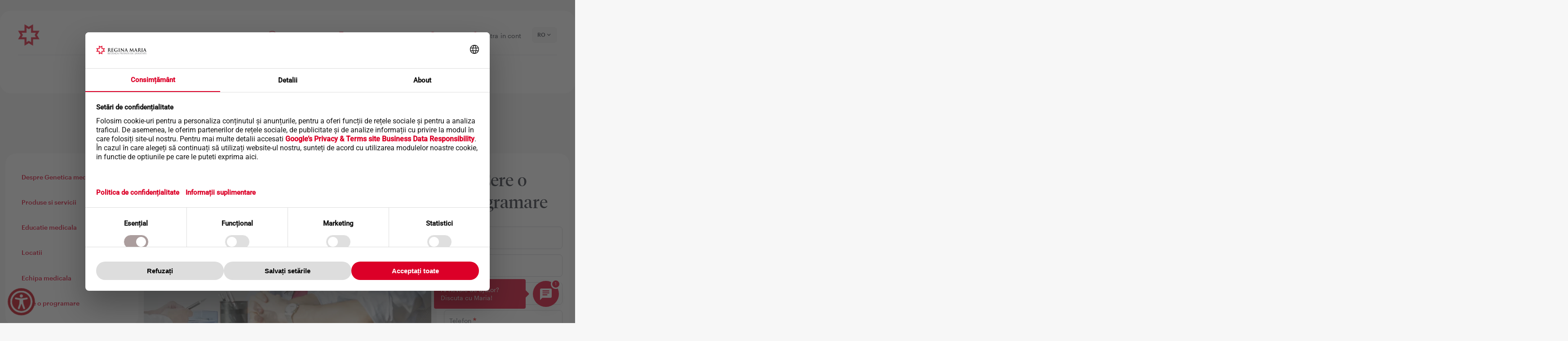

--- FILE ---
content_type: text/html; charset=UTF-8
request_url: https://www.reginamaria.ro/genetica-medicala/produse-servicii/sanatate-preconceptionala
body_size: 30162
content:
<!DOCTYPE html><html lang="ro" dir="ltr" prefix="og: https://ogp.me/ns#"><head><link rel="preconnect" href="https://www.googletagmanager.com" crossorigin="" /><link rel="preconnect" href="https://web.cmp.usercentrics.eu" crossorigin="" /><link rel="dns-prefetch" href="//web.cmp.usercentrics.eu" /><link rel="dns-prefetch" href="//www.googletagmanager.com" /><link rel="preconnect" href="https://www.skynettechnologies.com" crossorigin="" /><script>(function(){
function getCookie(name){
var m=document.cookie.match(new RegExp('(?:^|; )'+name.replace(/([.$?*|{}()\[\]\\\/\+^])/g,'\\$1')+'=([^;]*)'));
return m?decodeURIComponent(m[1]):null;
}
function parseJSON(s){ try{ return s?JSON.parse(s):null; }catch(e){ return null; } }
var stored = parseJSON(getCookie('rm_gcm'));
window.dataLayer = window.dataLayer || [];
function gtag(){ dataLayer.push(arguments); }
var def = stored || {
ad_storage: 'denied',
ad_user_data: 'denied',
ad_personalization: 'denied',
analytics_storage: 'denied',
functionality_storage: 'denied',
personalization_storage: 'denied',
security_storage: 'granted',
wait_for_update: 1500
};
gtag('consent', 'default', def);
})();</script><script>(function(w,d,s,l,i){
w[l]=w[l]||[]; w[l].push({'gtm.start': new Date().getTime(), event:'gtm.js'});
var f=d.getElementsByTagName(s)[0], j=d.createElement(s), dl=l!='dataLayer'?'&l='+l:'';
j.async=true; j.src='https://www.googletagmanager.com/gtm.js?id='+i+dl;
f.parentNode.insertBefore(j,f);
})(window,document,'script','dataLayer','GTM-WTLTL2V');</script><meta charset="utf-8" /><script src="https://web.cmp.usercentrics.eu/modules/autoblocker.js" defer="defer"></script><script id="usercentrics-cmp" src="https://web.cmp.usercentrics.eu/ui/loader.js" data-settings-id="Tvt2UXZKf0XPIX" defer="defer"></script><script>(function () {
function computeConsentFromUC(){
var c = {ads:false, analytics:false, functionality:false, personalization:false};
try {
var services = (window.UC_UI && window.UC_UI.getServicesBaseInfo)
? window.UC_UI.getServicesBaseInfo() : [];
services.forEach(function (s) {
if (!s || !s.consent || !s.consent.status) return;
var cat = (s.categorySlug || s.category || '').toLowerCase();
if (cat.includes('analytics') || cat.includes('measurement')) c.analytics = true;
if (cat.includes('advertis') || cat.includes('marketing'))  c.ads = true;
if (cat.includes('functional'))                             c.functionality = true;
if (cat.includes('personalization') || cat.includes('preferences')) c.personalization = true;
});
} catch(e) {}
return c;
}
function setConsentCookie(obj){
try {
var json = encodeURIComponent(JSON.stringify(obj));
document.cookie = 'rm_gcm='+ json +'; Path=/; Max-Age='+(3600*24*365)+'; SameSite=Lax';
} catch(e){}
}
function sendGcmUpdate(){
if (typeof gtag !== 'function') return;
var c = computeConsentFromUC();
var g = {
ad_storage:              c.ads ? 'granted' : 'denied',
ad_user_data:            c.ads ? 'granted' : 'denied',
ad_personalization:      c.ads ? 'granted' : 'denied',
analytics_storage:       c.analytics ? 'granted' : 'denied',
functionality_storage:   c.functionality ? 'granted' : 'denied',
personalization_storage: c.personalization ? 'granted' : 'denied',
security_storage:        'granted'
};
setConsentCookie(g);       // persist for next page load
gtag('consent', 'update', g);
}
window.addEventListener('UC_UI_INITIALIZED',     sendGcmUpdate);
window.addEventListener('UC_UI_ACCEPT_ALL',      sendGcmUpdate);
window.addEventListener('UC_UI_REJECT_ALL',      sendGcmUpdate);
window.addEventListener('UC_UI_CHANGE_SETTINGS', sendGcmUpdate);
})();</script><meta name="description" content="Ce sunt testele genetice preconceptionale ➤ Cand sunt recomandate ➤ Cum se realizeaza ➤" /><link rel="canonical" href="https://www.reginamaria.ro/genetica-medicala/produse-servicii/sanatate-preconceptionala" /><meta property="og:site_name" content="Regina Maria" /><meta name="Generator" content="Drupal 10 (https://www.drupal.org)" /><meta name="MobileOptimized" content="width" /><meta name="HandheldFriendly" content="true" /><meta name="viewport" content="width=device-width, initial-scale=1, shrink-to-fit=no" /><script type="application/ld+json">{"@context": "https://schema.org","@graph": [{"@type": "MedicalOrganization","@id": "https://www.reginamaria.ro/#organization","name": "Rețeaua de sănătate REGINA MARIA","legalName": "Centrul Medical Unirea S.R.L.","alternateName": "Regina Maria","description": "REGINA MARIA, Rețeaua privată de sănătate, este unul dintre cei mai mari furnizori de servicii medicale private din România. Fondată în 1995 de Dr. Wargha Enayati, rețeaua s-a dezvoltat extensiv, oferind servicii integrate prin spitale, policlinici, laboratoare și centre de imagistică la nivel național. Din 2023, face parte din grupul finlandez Mehiläinen.","url": "https://www.reginamaria.ro","logo": "https://www.reginamaria.ro/themes/custom/regina_maria/secondary_logo.png","foundingDate": "1995","foundingLocation": {"@type": "Place","address": {"@type": "PostalAddress","addressLocality": "București","addressCountry": "RO"}},"founder": {"@type": "Person","name": "Wargha Enayati","jobTitle": "Fondator","birthDate": "1964-02-03","award": "Medalia Regală pentru Loialitate","sameAs": "https://ro.wikipedia.org/wiki/Wargha_Enayati","birthPlace": {"@type": "Place","address": {"@type": "PostalAddress","addressLocality": "Frankfurt am Main","addressCountry": "DE"}},"nationality": [{"@type": "Country","name": "Germania"},{"@type": "Country","name": "România"},{"@type": "Country","name": "Iran"}],"alumniOf": [{"@type": "CollegeOrUniversity","name": "Universitatea din Regensburg"},{"@type": "CollegeOrUniversity","name": "Universitatea de Medicină și Farmacie „Iuliu Hațieganu” din Cluj-Napoca"}],"knowsAbout": ["Cardiologie","Business in Healthcare"]},"employee": [{"@type": "Person","name": "Fady Chreih","jobTitle": "Director General"},{"@type": "Person","name": "Olimpia Enache","jobTitle": "Director Operațional"}],"address": {"@type": "PostalAddress","streetAddress": "București, sector 1, Bd Barbu Văcărescu 201","addressLocality": "București","addressRegion": "Sector 1","addressCountry": "RO"},"contactPoint": {"@type": "ContactPoint","telephone": "+40219886","contactType": "customer support"},"parentOrganization": {"@type": "Organization","name": "Mehiläinen","url": "https://www.mehilainen.fi/en","sameAs": ["https://www.linkedin.com/company/mehilainen"]},"sameAs": ["https://www.reginamaria.ro","https://www.linkedin.com/company/unirea-medical-center/","https://www.instagram.com/reteaua.reginamaria/","https://www.reginamaria.ro/istoric","https://www.reginamaria.ro/valori","https://www.reginamaria.ro/management","https://www.wikidata.org/wiki/Q18549687"],"subOrganization": [{"@type": "MedicalOrganization","name": "CENTRUL MEDICAL UNIREA S.R.L.","identifier": {"@type": "PropertyValue","propertyID": "CUI","value": "5919324"}},{"@type": "MedicalOrganization","name": "DELTA HEALTH CARE S.R.L.","identifier": {"@type": "PropertyValue","propertyID": "CUI","value": "26630352"}},{"@type": "MedicalOrganization","name": "DELTA HEALTH TRADE S.R.L.","identifier": {"@type": "PropertyValue","propertyID": "CUI","value": "26630360"}},{"@type": "MedicalOrganization","name": "ELITE MEDICAL S.R.L.","identifier": {"@type": "PropertyValue","propertyID": "CUI","value": "18164472"}},{"@type": "MedicalOrganization","name": "IDS HISTRIA S.R.L.","identifier": {"@type": "PropertyValue","propertyID": "CUI","value": "33370956"}},{"@type": "MedicalOrganization","name": "PHOENIX IMAGISTIC CENTER S.R.L.","identifier": {"@type": "PropertyValue","propertyID": "CUI","value": "29114763"}},{"@type": "MedicalOrganization","name": "CENTRUL DE RADIOIMAGISTICA TELESCAN S.R.L.","identifier": {"@type": "PropertyValue","propertyID": "CUI","value": "25221937"}},{"@type": "MedicalOrganization","name": "CENTRUL DE RADIOIMAGISTICA DR. BIRSASTEANU S.R.L.","identifier": {"@type": "PropertyValue","propertyID": "CUI","value": "19216537"}},{"@type": "MedicalOrganization","name": "POZITRON MEDICAL INVESTIGATION S.R.L.","identifier": {"@type": "PropertyValue","propertyID": "CUI","value": "22183847"}},{"@type": "MedicalOrganization","name": "MATERNA CARE SRL","identifier": {"@type": "PropertyValue","propertyID": "CUI","value": "29290603"}},{"@type": "MedicalOrganization","name": "CLINICA SOMESAN SRL","identifier": {"@type": "PropertyValue","propertyID": "CUI","value": "30157091"}},{"@type": "MedicalOrganization","name": "BIOSTANDARD S.R.L.","identifier": {"@type": "PropertyValue","propertyID": "CUI","value": "17002740"}},{"@type": "MedicalOrganization","name": "BIOSTANDARD 2007 S.R.L.","identifier": {"@type": "PropertyValue","propertyID": "CUI","value": "22355713"}},{"@type": "MedicalOrganization","name": "COSAMEXT S.R.L.","identifier": {"@type": "PropertyValue","propertyID": "CUI","value": "2610501"}},{"@type": "MedicalOrganization","name": "EUROCLINIC HOSPITAL S.A.","identifier": {"@type": "PropertyValue","propertyID": "CUI","value": "14009050"}},{"@type": "MedicalOrganization","name": "GASTROMOND S.R.L.","identifier": {"@type": "PropertyValue","propertyID": "Trade Register","value": "J13/866/2006"}},{"@type": "MedicalOrganization","name": "GENETIC CENTER S.R.L.","identifier": {"@type": "PropertyValue","propertyID": "CUI","value": "25109543"}},{"@type": "MedicalOrganization","name": "GENOME&GENETICS S.R.L.","identifier": {"@type": "PropertyValue","propertyID": "CUI","value": "35621094"}},{"@type": "MedicalOrganization","name": "PROMPT URG S.R.L.","identifier": {"@type": "PropertyValue","propertyID": "CUI","value": "16491486"}},{"@type": "MedicalOrganization","name": "REGINA MARIA BANCA CENTRALA DE CELULE STEM S.A.","identifier": {"@type": "PropertyValue","propertyID": "CUI","value": "24469080"}},{"@type": "MedicalOrganization","name": "SANTOMAR ONCODIAGNOSTIC S.R.L.","identifier": {"@type": "PropertyValue","propertyID": "CUI","value": "24454900"}},{"@type": "MedicalOrganization","name": "CENTRUL MEDICAL BUCOVINA S.R.L.","identifier": {"@type": "PropertyValue","propertyID": "CUI","value": "28948302"}},{"@type": "MedicalOrganization","name": "LIFE LINE - MEDICAL CENTER S.R.L.","identifier": {"@type": "PropertyValue","propertyID": "CUI","value": "26727291"}}]},{"@type": "WebSite","@id": "https://www.reginamaria.ro/#website","url": "https://www.reginamaria.ro/","name": "Reginamaria.ro","publisher": {"@id": "https://www.reginamaria.ro/#organization"}},{"@type": "WebPage","@id": "https://www.reginamaria.ro/genetica-medicala/produse-servicii/sanatate-preconceptionala#webpage","url": "https://www.reginamaria.ro/genetica-medicala/produse-servicii/sanatate-preconceptionala","name": "Teste genetice preconceptionale","description": "","isPartOf": {"@id": "https://www.reginamaria.ro/#website"},"inLanguage": "ro-RO"}]
}</script><meta http-equiv="x-ua-compatible" content="ie=edge" /><link rel="icon" href="/themes/custom/regina_maria/favicon.ico" type="image/vnd.microsoft.icon" /><link rel="alternate" hreflang="ro" href="https://www.reginamaria.ro/genetica-medicala/produse-servicii/sanatate-preconceptionala" /><link rel="preload" as="image" href="https://www.reginamaria.ro/sites/default/files/styles/story/public/2026-01/cutie-comfort25.png.webp?itok=_TKkk-Fs" fetchpriority="high" /><link rel="preload" as="image" href="https://www.reginamaria.ro/sites/default/files/styles/story/public/2026-01/story_podcast_ep_9.png.webp?itok=_w-Pjiug" fetchpriority="high" /><link rel="preload" as="image" href="https://www.reginamaria.ro/sites/default/files/styles/story/public/2026-01/Consulta%C8%9Bii%20medicale%20-%20Story.png.webp?itok=rFVuBaxr" fetchpriority="high" /><link rel="preload" as="image" href="https://www.reginamaria.ro/sites/default/files/styles/story/public/2025-09/Frame-29613228-%281%29.png.webp?itok=EpF5hbfm" fetchpriority="high" /><link rel="preload" as="image" href="https://www.reginamaria.ro/sites/default/files/styles/story/public/2025-08/story_laborator.png.webp?itok=GpJeZZYC" fetchpriority="high" /><script>window.a2a_config=window.a2a_config||{};a2a_config.callbacks=[];a2a_config.overlays=[];a2a_config.templates={};</script><link rel="preload" href="/themes/custom/regina_maria/fonts/graphik/graphik-regular.woff2" as="font" crossorigin><link rel="preload" href="/themes/custom/regina_maria/fonts/tiemposfine/tiemposfine-regular.woff2" as="font" crossorigin><link rel="preload" href="/themes/custom/regina_maria/fonts/portraitscript/portraitscript-bounce.woff2" as="font" crossorigin><link rel="preload" href="/themes/custom/regina_maria/fonts/icomoon/fonts/icomoon.woff" as="font" crossorigin><link rel="preload" href="/themes/custom/regina_maria/fonts/icomoon/fonts/icomoon.svg" as="font" crossorigin><title>Teste genetice preconceptionale - indicatii, interpretare | Reginamaria.ro</title><link rel="stylesheet" media="all" href="/sites/default/files/css/css_KWf0YSgCiQrMhKoSHrdN_sDiSOJhf9YJlRiCepZZ_LE.css?delta=0&amp;language=ro&amp;theme=regina_maria&amp;include=[base64]" /><link rel="stylesheet" media="all" href="//cdnjs.cloudflare.com/ajax/libs/font-awesome/6.6.0/css/all.min.css" /><link rel="stylesheet" media="all" href="/sites/default/files/css/css_yJD4YuOkDXelnwyy89m_yTv4jblZnEM0z5QXC1c4mNM.css?delta=2&amp;language=ro&amp;theme=regina_maria&amp;include=[base64]" /><link rel="stylesheet" media="all" href="/sites/default/files/css/css_q5qK6BK0GKoiT7DCXbJtgv83Nissb5rlbMPLshdM_eM.css?delta=3&amp;language=ro&amp;theme=regina_maria&amp;include=[base64]" /><script>
languagePath = '';
var path = location.href.split("/");
// remove all the empty items so we don't get double slash when joining later.
var paths = path.filter(function (e) { return e !== '' })
// the language will be at index 1 of the paths
if (paths.length > 0 && paths[0].toLowerCase() == languagePath) {
// remove the language prefix
paths.splice(0, 1);
} else {
// add the language prefix
paths.unshift(languagePath);
}
if(paths[3] == 'en') {
!function (f, b, e, v, n, t, s) {
if (f.fbq) return;
n = f.fbq = function () {
n.callMethod ?
n.callMethod.apply(n, arguments) : n.queue.push(arguments)
};
if (!f._fbq) f._fbq = n;
n.push = n;
n.loaded = !0;
n.version = '2.0';
n.queue = [];
t = b.createElement(e);
t.async = !0;
t.src = v;
s = b.getElementsByTagName(e)[0];
s.parentNode.insertBefore(t, s)
}(window, document, 'script',
'https://connect.facebook.net/en_US/fbevents.js');
fbq('init', '1077757959909027');
fbq('track', 'PageView');
}
</script></head><body class="layout-no-sidebars page-node-45618 template3 path-node node--type-landing-page"><div class="dialog-off-canvas-main-canvas" data-off-canvas-main-canvas><div id="page-wrapper"><div id="page"> <header id="header" class="header" role="banner" aria-label="Antet sit"><div class="header-wrapper"> <section class="region region-top-header"><link rel="preload" fetchpriority="high" href="/themes/custom/regina_maria/secondary_logo.png" as="image" type="image/svg+xml"><div id="block-sitebranding" class="clearfix site-branding small-logo"> <a href="/" title="Acasa" rel="home" class="block-brand" > <img src="/themes/custom/regina_maria/secondary_logo.png" alt="Acasa" class="img-fluid d-inline-block align-top" width="48" height="48" fetchpriority="high" /> </a></div><nav role="navigation" aria-labelledby="block-meniucontutilizator-menu" id="block-meniucontutilizator" class="block block-menu navigation menu--account always_main"><ul id="block-meniucontutilizator" class="clearfix menu menu--simple-mega-menu"><div class="menu--toggler"></div><li class="callCenter menu-item"> <a href="tel:+40219268">Contact Center 021 9268</a></li><li class="programari menu-item"> <a href="/programare-online">Programeaza-te</a></li><li class="analize menu-item"> <a href="/rezultate-analize" data-drupal-link-system-path="rezultate-analize">Rezultate analize</a></li><li class="search_header menu-item menu-item--expanded has-hover"><div class="menu-item--toggler"></div> <span data-simple-mega-menu="2">Cauta</span><div class="mega-menu-wrapper"><div class="mega-menu-background"></div><div class="simple-mega-menu mega-menu-item simple-mega-menu-type-blocks view-mode-before"><div class="field field--name-field-blocks field--type-block-field field--label-hidden field__items"><div class="field__item"><div id="block-solrsearch" class="block block-tsearch block-tsearch-search-block"><div class="content"><div role="search" class="block block-search block-search-form-block"><div class="content container-inline"><div class="content container-inline"><form class="search-block-form search-form form-row" autocomplete="off" data-drupal-selector="tsearch-search-form" action="/rezultate-cautare" method="post" id="tsearch-search-form" accept-charset="UTF-8"><fieldset class="js-form-item js-form-type-search form-type-search js-form-item-keys form-item-keys form-no-label form-group col-auto"> <input autocomplete="off" data-drupal-selector="edit-keys" type="search" id="edit-keys" name="keys" value="" size="60" maxlength="128" placeholder="Cauta" class="form-search required form-control" required="required" aria-required="true" /></fieldset><button class="search-submit button js-form-submit form-submit btn btn-primary" data-drupal-selector="edit-submit-search" type="submit" id="edit-submit--search" name="op" value=""><span></span></button><input autocomplete="off" data-drupal-selector="form-becbefoqqbkq5xfhw03p-qw6illvyoc0bsptj2yawu" type="hidden" name="form_build_id" value="form--BECbEFOQQbkQ5xFHw03p_QW6iLlvyoC0BsPTJ2YAWU" class="form-control" /><input data-drupal-selector="edit-tsearch-search-form" type="hidden" name="form_id" value="tsearch_search_form" class="form-control" /><div data-drupal-selector="edit-actions" class="form-actions js-form-wrapper form-wrapper mb-3" id="edit-actions"></div></form></div></div></div></div></div></div><div class="field__item"><nav role="navigation" aria-labelledby="block-cuvintecheiedecautare-menu" id="block-cuvintecheiedecautare" class="block block-menu navigation menu--search-keywords always_main"><ul id="block-cuvintecheiedecautare" class="clearfix nav" data-cacheable="true"><li class="nav-item"> <a href="/rezultate-analize" class="nav-link nav-link--rezultate-analize" data-drupal-link-system-path="rezultate-analize">Rezultate analize</a></li><li class="nav-item"> <a href="/programare-online" class="nav-link nav-link--programare-online">Vreau o programare</a></li><li class="nav-item"> <a href="/clinici/policlinica-floreasca/investigatii" class="nav-link nav-link--clinici-policlinica-floreasca-investigatii" data-drupal-link-system-path="clinici/policlinica-floreasca/investigatii">Preturi</a></li><li class="nav-item"> <a href="/contact" class="nav-link nav-link--contact" data-drupal-link-system-path="node/46450">Contact</a></li><li class="nav-item"> <a href="/clinici" class="nav-link nav-link--clinici" data-drupal-link-system-path="clinici">Adrese clinici</a></li></ul> </nav></div></div></div></div></li><li class="user-account menu-item"> <a href="https://contulmeu.reginamaria.ro" class="my_account is-account my_account is-account my_account is-account">Intra in cont</a></li><li class="menu-item"> <span class="mobile-toggler">Mobile menu</span></li></ul></ul> </nav><div id="block-averagewaiting" class="block block-tgeneral block-average-waiting"><div class="content"><div class='averageWaiting'> <span class='averageWaiting__close'></span><h4 class='averageWaiting__title'>Vrei sa faci o programare?</h4><div class='averageWaiting__graphic'><div class='averageWaiting__graphicContainer'><div class="gauge"><div class="mask"><div class="semi-circle"></div><div class="semi-circle semi-circle--2"></div><div class="group group-1"> <svg class="lines-1" viewBox="0 0 40 40"> <g class="marks"> <line x1="15" y1="0" x2="16" y2="0"></line> <line x1="15" y1="0" x2="17" y2="0"></line> <line x1="15" y1="0" x2="16" y2="0"></line> <line x1="15" y1="0" x2="17" y2="0"></line> <line x1="15" y1="0" x2="16" y2="0"></line> <line x1="15" y1="0" x2="17" y2="0"></line> <line x1="15" y1="0" x2="17" y2="0"></line> <line x1="15" y1="0" x2="16" y2="0"></line> <line x1="15" y1="0" x2="16" y2="0"></line> <line x1="15" y1="0" x2="17" y2="0"></line> <line x1="15" y1="0" x2="16" y2="0"></line> <line x1="15" y1="0" x2="17" y2="0"></line> <line x1="15" y1="0" x2="16" y2="0"></line> <line x1="15" y1="0" x2="17" y2="0"></line> <line x1="15" y1="0" x2="16" y2="0"></line> <line x1="15" y1="0" x2="17" y2="0"></line> <line x1="15" y1="0" x2="16" y2="0"></line> <line x1="15" y1="0" x2="17" y2="0"></line> <line x1="15" y1="0" x2="16" y2="0"></line> <line x1="15" y1="0" x2="17" y2="0"></line> <line x1="15" y1="0" x2="16" y2="0"></line> <line x1="15" y1="0" x2="17" y2="0"></line> <line x1="15" y1="0" x2="16" y2="0"></line> <line x1="15" y1="0" x2="17" y2="0"></line> <line x1="15" y1="0" x2="16" y2="0"></line> <line x1="15" y1="0" x2="17" y2="0"></line> <line x1="15" y1="0" x2="16" y2="0"></line> <line x1="15" y1="0" x2="17" y2="0"></line> <line x1="15" y1="0" x2="16" y2="0"></line> <line x1="15" y1="0" x2="17" y2="0"></line> <line x1="15" y1="0" x2="16" y2="0"></line> <line x1="15" y1="0" x2="17" y2="0"></line> <line x1="15" y1="0" x2="16" y2="0"></line> <line x1="15" y1="0" x2="17" y2="0"></line> </g> </svg></div><div class="semi-circle--mask"><div class="semi-circle--maskInner"></div></div><div class="group group-2"> <svg class="lines-1" viewBox="0 0 40 40"> <g class="marks"> <line x1="15" y1="0" x2="16" y2="0"></line> <line x1="15" y1="0" x2="17" y2="0"></line> <line x1="15" y1="0" x2="16" y2="0"></line> <line x1="15" y1="0" x2="17" y2="0"></line> <line x1="15" y1="0" x2="16" y2="0"></line> <line x1="15" y1="0" x2="17" y2="0"></line> <line x1="15" y1="0" x2="16" y2="0"></line> <line x1="15" y1="0" x2="17" y2="0"></line> <line x1="15" y1="0" x2="16" y2="0"></line> <line x1="15" y1="0" x2="17" y2="0"></line> <line x1="15" y1="0" x2="16" y2="0"></line> <line x1="15" y1="0" x2="17" y2="0"></line> <line x1="15" y1="0" x2="16" y2="0"></line> <line x1="15" y1="0" x2="17" y2="0"></line> <line x1="15" y1="0" x2="16" y2="0"></line> <line x1="15" y1="0" x2="17" y2="0"></line> <line x1="15" y1="0" x2="16" y2="0"></line> <line x1="15" y1="0" x2="17" y2="0"></line> <line x1="15" y1="0" x2="16" y2="0"></line> <line x1="15" y1="0" x2="17" y2="0"></line> <line x1="15" y1="0" x2="16" y2="0"></line> <line x1="15" y1="0" x2="17" y2="0"></line> <line x1="15" y1="0" x2="16" y2="0"></line> <line x1="15" y1="0" x2="17" y2="0"></line> <line x1="15" y1="0" x2="16" y2="0"></line> <line x1="15" y1="0" x2="17" y2="0"></line> <line x1="15" y1="0" x2="16" y2="0"></line> <line x1="15" y1="0" x2="17" y2="0"></line> <line x1="15" y1="0" x2="16" y2="0"></line> <line x1="15" y1="0" x2="17" y2="0"></line> <line x1="15" y1="0" x2="16" y2="0"></line> <line x1="15" y1="0" x2="17" y2="0"></line> <line x1="15" y1="0" x2="16" y2="0"></line> <line x1="15" y1="0" x2="17" y2="0"></line> </g> </svg></div><div class="gauge-info is-first"><div class="gauge-value"></div><div class="gauge-unit"></div></div></div><div class='averageWaiting__text'>Timpul mediu de asteptare</div><div class='averageWaiting__text--0'> <span class='averageWaiting__call'></span> Timpul mediu de asteptare este de 0 sec.
Suna acum!</div><div class='averageWaiting__noData'> Momentan contact centerul este inchis. Va rugam reveniti in timpul programului.</div></div></div> <a href="tel:021 9268" class="averageWaiting__callBtn">Suna in Contact Center</a><div class='averageWaiting__footer'> Timpul mediu de asteptare este calculat din momentul in care apelul intra in coada de asteptare si pana esti preluat de un operator.</div></div></div></div></div><div id="block-dropdownlanguage--2" class="block block-dropdown-language block-dropdown-languagelanguage-interface"><div class="content"><div class="dropbutton-wrapper"><div class="dropbutton-widget"><ul class="dropdown-language-item dropbutton"><li class="ro"><span class="language-link active-language">RO</span></li><li class="en"><a href="/en" class="language-link" hreflang="en">EN</a></li></ul></div></div></div></div> </section> <section class="region region-header"> <nav role="navigation" aria-labelledby="block-meniuprincipalnou-menu" id="block-meniuprincipalnou" class="block block-menu navigation menu--meniu-principal-nou always_main"><ul id="block-meniuprincipalnou" class="clearfix menu menu--simple-mega-menu"><div class="menu--toggler"></div><li class="logo menu-item"> <a href="/" data-drupal-link-system-path="&lt;front&gt;">Acasa</a></li><li class="mobile_back menu-item"> <span>mobile back</span></li><li class="language_block menu-item menu-item--expanded has-hover"><div class="menu-item--toggler"></div> <span data-simple-mega-menu="14">Language</span><div class="mega-menu-wrapper"><div class="mega-menu-background"></div><div class="simple-mega-menu mega-menu-item simple-mega-menu-type-new-menu view-mode-before"><div class="field field--name-field-first-column field--type-block-field field--label-hidden field__item"><div id="block-dropdownlanguage" class="block block-dropdown-language block-dropdown-languagelanguage-interface"><div class="content"><div class="dropbutton-wrapper"><div class="dropbutton-widget"><ul class="dropdown-language-item dropbutton"><li class="ro"><span class="language-link active-language">RO</span></li><li class="en"><a href="/en" class="language-link" hreflang="en">EN</a></li></ul></div></div></div></div></div></div></div></li><li class="mobile_close menu-item"> <span>mobile close</span></li><li class="menu-item"> <a href="/medici" data-drupal-link-system-path="medici">Medici</a></li><li class="retea hassubmenu menu-item menu-item--expanded has-hover"><div class="menu-item--toggler"></div> <a href="/locatii" data-simple-mega-menu="12" data-drupal-link-system-path="locatii">Retea</a><div class="mega-menu-wrapper"><div class="mega-menu-background"></div><div class="simple-mega-menu mega-menu-item simple-mega-menu-type-new-menu view-mode-before"><div class="field field--name-field-first-column field--type-block-field field--label-hidden field__item"><nav role="navigation" aria-labelledby="block-retea-menu" id="block-retea" class="block block-menu navigation menu--retea always_main"><ul id="block-retea" class="clearfix nav" data-cacheable="false"><li class="secondsubmenu nav-item menu-item--expanded"> <a href="/locatii?retea%5B0%5D=retea_tip_principal%3A1" class="nav-link nav-link--locatiiretea5b05dretea-tip-principal3a1" data-drupal-link-query="{&quot;retea&quot;:[&quot;retea_tip_principal:1&quot;]}" data-drupal-link-system-path="locatii">Spitale</a><ul class="menu"><li class="nav-item"> <a href="/locatii?retea%5B0%5D=retea_oras%3A6955&amp;retea%5B1%5D=retea_tip_principal%3A1" class="nav-link nav-link--locatiiretea5b05dretea-oras3a6955retea5b15dretea-tip-principal3a1" data-drupal-link-query="{&quot;retea&quot;:[&quot;retea_oras:6955&quot;,&quot;retea_tip_principal:1&quot;]}" data-drupal-link-system-path="locatii">Brasov</a></li><li class="nav-item"> <a href="/locatii?retea%5B0%5D=retea_oras%3A6951&amp;retea%5B1%5D=retea_tip_principal%3A1" class="nav-link nav-link--locatiiretea5b05dretea-oras3a6951retea5b15dretea-tip-principal3a1" data-drupal-link-query="{&quot;retea&quot;:[&quot;retea_oras:6951&quot;,&quot;retea_tip_principal:1&quot;]}" data-drupal-link-system-path="locatii">Bucuresti</a></li><li class="nav-item"> <a href="/locatii?retea%5B0%5D=retea_oras%3A6953&amp;retea%5B1%5D=retea_tip_principal%3A1" class="nav-link nav-link--locatiiretea5b05dretea-oras3a6953retea5b15dretea-tip-principal3a1" data-drupal-link-query="{&quot;retea&quot;:[&quot;retea_oras:6953&quot;,&quot;retea_tip_principal:1&quot;]}" data-drupal-link-system-path="locatii">Cluj-Napoca</a></li><li class="nav-item"> <a href="/locatii?retea%5B0%5D=retea_oras%3A6961&amp;retea%5B1%5D=retea_tip_principal%3A1" class="nav-link nav-link--locatiiretea5b05dretea-oras3a6961retea5b15dretea-tip-principal3a1" data-drupal-link-query="{&quot;retea&quot;:[&quot;retea_oras:6961&quot;,&quot;retea_tip_principal:1&quot;]}" data-drupal-link-system-path="locatii">Targu Mures</a></li><li class="nav-item"> <a href="/locatii?retea%5B0%5D=retea_oras%3A6959&amp;retea%5B1%5D=retea_tip_principal%3A1" class="nav-link nav-link--locatiiretea5b05dretea-oras3a6959retea5b15dretea-tip-principal3a1" data-drupal-link-query="{&quot;retea&quot;:[&quot;retea_oras:6959&quot;,&quot;retea_tip_principal:1&quot;]}" data-drupal-link-system-path="locatii">Timisoara</a></li></ul></li><li class="secondsubmenu nav-item menu-item--expanded"> <a href="/locatii?retea%5B0%5D=retea_tip_principal%3A3" class="nav-link nav-link--locatiiretea5b05dretea-tip-principal3a3" data-drupal-link-query="{&quot;retea&quot;:[&quot;retea_tip_principal:3&quot;]}" data-drupal-link-system-path="locatii">Maternitati</a><ul class="menu"><li class="nav-item"> <a href="/locatii?retea%5B0%5D=retea_oras%3A6955&amp;retea%5B1%5D=retea_tip_principal%3A3" class="nav-link nav-link--locatiiretea5b05dretea-oras3a6955retea5b15dretea-tip-principal3a3" data-drupal-link-query="{&quot;retea&quot;:[&quot;retea_oras:6955&quot;,&quot;retea_tip_principal:3&quot;]}" data-drupal-link-system-path="locatii">Brasov</a></li><li class="nav-item"> <a href="/locatii?retea%5B0%5D=retea_oras%3A6951&amp;retea%5B1%5D=retea_tip_principal%3A3" class="nav-link nav-link--locatiiretea5b05dretea-oras3a6951retea5b15dretea-tip-principal3a3" data-drupal-link-query="{&quot;retea&quot;:[&quot;retea_oras:6951&quot;,&quot;retea_tip_principal:3&quot;]}" data-drupal-link-system-path="locatii">Bucuresti</a></li><li class="nav-item"> <a href="/locatii?retea%5B0%5D=retea_oras%3A6953&amp;retea%5B1%5D=retea_tip_principal%3A3" class="nav-link nav-link--locatiiretea5b05dretea-oras3a6953retea5b15dretea-tip-principal3a3" data-drupal-link-query="{&quot;retea&quot;:[&quot;retea_oras:6953&quot;,&quot;retea_tip_principal:3&quot;]}" data-drupal-link-system-path="locatii">Cluj-Napoca</a></li><li class="nav-item"> <a href="/locatii?retea%5B0%5D=retea_oras%3A6959&amp;retea%5B1%5D=retea_tip_principal%3A3" class="nav-link nav-link--locatiiretea5b05dretea-oras3a6959retea5b15dretea-tip-principal3a3" data-drupal-link-query="{&quot;retea&quot;:[&quot;retea_oras:6959&quot;,&quot;retea_tip_principal:3&quot;]}" data-drupal-link-system-path="locatii">Timisoara</a></li></ul></li><li class="secondsubmenu nav-item menu-item--expanded"> <a href="/locatii?retea%5B0%5D=retea_tip_principal%3A2" class="nav-link nav-link--locatiiretea5b05dretea-tip-principal3a2" data-drupal-link-query="{&quot;retea&quot;:[&quot;retea_tip_principal:2&quot;]}" data-drupal-link-system-path="locatii">Policlinici</a><ul class="menu"><li class="nav-item"> <a href="/locatii?retea%5B0%5D=retea_oras%3A14316&amp;retea%5B1%5D=retea_tip_principal%3A2" class="nav-link nav-link--locatiiretea5b05dretea-oras3a14316retea5b15dretea-tip-principal3a2" data-drupal-link-query="{&quot;retea&quot;:[&quot;retea_oras:14316&quot;,&quot;retea_tip_principal:2&quot;]}" data-drupal-link-system-path="locatii">Alba Iulia</a></li><li class="nav-item"> <a href="/locatii?retea%5B0%5D=retea_oras%3A6971&amp;retea%5B1%5D=retea_tip_principal%3A2" class="nav-link nav-link--locatiiretea5b05dretea-oras3a6971retea5b15dretea-tip-principal3a2" data-drupal-link-query="{&quot;retea&quot;:[&quot;retea_oras:6971&quot;,&quot;retea_tip_principal:2&quot;]}" data-drupal-link-system-path="locatii">Arad</a></li><li class="nav-item"> <a href="/locatii?retea%5B0%5D=retea_oras%3A6954&amp;retea%5B1%5D=retea_tip_principal%3A2" class="nav-link nav-link--locatiiretea5b05dretea-oras3a6954retea5b15dretea-tip-principal3a2" data-drupal-link-query="{&quot;retea&quot;:[&quot;retea_oras:6954&quot;,&quot;retea_tip_principal:2&quot;]}" data-drupal-link-system-path="locatii">Bacau</a></li><li class="nav-item"> <a href="/locatii?retea%5B0%5D=retea_oras%3A6975&amp;retea%5B1%5D=retea_tip_principal%3A2" class="nav-link nav-link--locatiiretea5b05dretea-oras3a6975retea5b15dretea-tip-principal3a2" data-drupal-link-query="{&quot;retea&quot;:[&quot;retea_oras:6975&quot;,&quot;retea_tip_principal:2&quot;]}" data-drupal-link-system-path="locatii">Baia Mare</a></li><li class="nav-item"> <a href="/locatii?retea%5B0%5D=retea_oras%3A6955&amp;retea%5B1%5D=retea_tip_principal%3A2" class="nav-link nav-link--locatiiretea5b05dretea-oras3a6955retea5b15dretea-tip-principal3a2" data-drupal-link-query="{&quot;retea&quot;:[&quot;retea_oras:6955&quot;,&quot;retea_tip_principal:2&quot;]}" data-drupal-link-system-path="locatii">Brasov</a></li><li class="nav-item"> <a href="/locatii?retea%5B0%5D=retea_oras%3A6951&amp;retea%5B1%5D=retea_tip_principal%3A2" class="nav-link nav-link--locatiiretea5b05dretea-oras3a6951retea5b15dretea-tip-principal3a2" data-drupal-link-query="{&quot;retea&quot;:[&quot;retea_oras:6951&quot;,&quot;retea_tip_principal:2&quot;]}" data-drupal-link-system-path="locatii">Bucuresti</a></li><li class="nav-item"> <a href="/locatii?retea%5B0%5D=retea_oras%3A6953&amp;retea%5B1%5D=retea_tip_principal%3A2" class="nav-link nav-link--locatiiretea5b05dretea-oras3a6953retea5b15dretea-tip-principal3a2" data-drupal-link-query="{&quot;retea&quot;:[&quot;retea_oras:6953&quot;,&quot;retea_tip_principal:2&quot;]}" data-drupal-link-system-path="locatii">Cluj-Napoca</a></li><li class="nav-item"> <a href="/locatii?retea%5B0%5D=retea_oras%3A6952&amp;retea%5B1%5D=retea_tip_principal%3A2" class="nav-link nav-link--locatiiretea5b05dretea-oras3a6952retea5b15dretea-tip-principal3a2" data-drupal-link-query="{&quot;retea&quot;:[&quot;retea_oras:6952&quot;,&quot;retea_tip_principal:2&quot;]}" data-drupal-link-system-path="locatii">Constanta</a></li><li class="nav-item"> <a href="/locatii?retea%5B0%5D=retea_oras%3A6957&amp;retea%5B1%5D=retea_tip_principal%3A2" class="nav-link nav-link--locatiiretea5b05dretea-oras3a6957retea5b15dretea-tip-principal3a2" data-drupal-link-query="{&quot;retea&quot;:[&quot;retea_oras:6957&quot;,&quot;retea_tip_principal:2&quot;]}" data-drupal-link-system-path="locatii">Craiova</a></li><li class="nav-item"> <a href="/locatii?retea%5B0%5D=retea_oras%3A6958&amp;retea%5B1%5D=retea_tip_principal%3A2" class="nav-link nav-link--locatiiretea5b05dretea-oras3a6958retea5b15dretea-tip-principal3a2" data-drupal-link-query="{&quot;retea&quot;:[&quot;retea_oras:6958&quot;,&quot;retea_tip_principal:2&quot;]}" data-drupal-link-system-path="locatii">Iasi</a></li><li class="nav-item"> <a href="/locatii?retea%5B0%5D=retea_oras%3A6962&amp;retea%5B1%5D=retea_tip_principal%3A2" class="nav-link nav-link--locatiiretea5b05dretea-oras3a6962retea5b15dretea-tip-principal3a2" data-drupal-link-query="{&quot;retea&quot;:[&quot;retea_oras:6962&quot;,&quot;retea_tip_principal:2&quot;]}" data-drupal-link-system-path="locatii">Lugoj</a></li><li class="nav-item"> <a href="/locatii?retea%5B0%5D=retea_oras%3A6977&amp;retea%5B1%5D=retea_tip_principal%3A2" class="nav-link nav-link--locatiiretea5b05dretea-oras3a6977retea5b15dretea-tip-principal3a2" data-drupal-link-query="{&quot;retea&quot;:[&quot;retea_oras:6977&quot;,&quot;retea_tip_principal:2&quot;]}" data-drupal-link-system-path="locatii">Oradea</a></li><li class="nav-item"> <a href="/locatii?retea%5B0%5D=retea_oras%3A6956&amp;retea%5B1%5D=retea_tip_principal%3A2" class="nav-link nav-link--locatiiretea5b05dretea-oras3a6956retea5b15dretea-tip-principal3a2" data-drupal-link-query="{&quot;retea&quot;:[&quot;retea_oras:6956&quot;,&quot;retea_tip_principal:2&quot;]}" data-drupal-link-system-path="locatii">Pitesti</a></li><li class="nav-item"> <a href="/locatii?retea%5B0%5D=retea_oras%3A6960&amp;retea%5B1%5D=retea_tip_principal%3A2" class="nav-link nav-link--locatiiretea5b05dretea-oras3a6960retea5b15dretea-tip-principal3a2" data-drupal-link-query="{&quot;retea&quot;:[&quot;retea_oras:6960&quot;,&quot;retea_tip_principal:2&quot;]}" data-drupal-link-system-path="locatii">Ploiesti</a></li><li class="nav-item"> <a href="/locatii?retea%5B0%5D=retea_oras%3A25107&amp;retea%5B1%5D=retea_tip_principal%3A2" class="nav-link nav-link--locatiiretea5b05dretea-oras3a25107retea5b15dretea-tip-principal3a2" data-drupal-link-query="{&quot;retea&quot;:[&quot;retea_oras:25107&quot;,&quot;retea_tip_principal:2&quot;]}" data-drupal-link-system-path="locatii">Sibiu</a></li><li class="nav-item"> <a href="/locatii?retea%5B0%5D=retea_oras%3A6964&amp;retea%5B1%5D=retea_tip_principal%3A2" class="nav-link nav-link--locatiiretea5b05dretea-oras3a6964retea5b15dretea-tip-principal3a2" data-drupal-link-query="{&quot;retea&quot;:[&quot;retea_oras:6964&quot;,&quot;retea_tip_principal:2&quot;]}" data-drupal-link-system-path="locatii">Slatina</a></li><li class="nav-item"> <a href="/locatii?retea%5B0%5D=retea_oras%3A25768&amp;retea%5B1%5D=retea_tip_principal%3A2" class="nav-link nav-link--locatiiretea5b05dretea-oras3a25768retea5b15dretea-tip-principal3a2" data-drupal-link-query="{&quot;retea&quot;:[&quot;retea_oras:25768&quot;,&quot;retea_tip_principal:2&quot;]}" data-drupal-link-system-path="locatii">Suceava</a></li><li class="nav-item"> <a href="/locatii?retea%5B0%5D=retea_oras%3A6961&amp;retea%5B1%5D=retea_tip_principal%3A2" class="nav-link nav-link--locatiiretea5b05dretea-oras3a6961retea5b15dretea-tip-principal3a2" data-drupal-link-query="{&quot;retea&quot;:[&quot;retea_oras:6961&quot;,&quot;retea_tip_principal:2&quot;]}" data-drupal-link-system-path="locatii">Targu Mures</a></li><li class="nav-item"> <a href="/locatii?retea%5B0%5D=retea_oras%3A6959&amp;retea%5B1%5D=retea_tip_principal%3A2" class="nav-link nav-link--locatiiretea5b05dretea-oras3a6959retea5b15dretea-tip-principal3a2" data-drupal-link-query="{&quot;retea&quot;:[&quot;retea_oras:6959&quot;,&quot;retea_tip_principal:2&quot;]}" data-drupal-link-system-path="locatii">Timisoara</a></li><li class="nav-item"> <a href="/locatii?retea%5B0%5D=retea_oras%3A6972&amp;retea%5B1%5D=retea_tip_principal%3A2" class="nav-link nav-link--locatiiretea5b05dretea-oras3a6972retea5b15dretea-tip-principal3a2" data-drupal-link-query="{&quot;retea&quot;:[&quot;retea_oras:6972&quot;,&quot;retea_tip_principal:2&quot;]}" data-drupal-link-system-path="locatii">Tulcea</a></li></ul></li><li class="secondsubmenu nav-item menu-item--expanded"> <a href="/locatii?retea%5B0%5D=retea_tip_principal%3A6" class="nav-link nav-link--locatiiretea5b05dretea-tip-principal3a6" data-drupal-link-query="{&quot;retea&quot;:[&quot;retea_tip_principal:6&quot;]}" data-drupal-link-system-path="locatii">Centre de imagistica</a><ul class="menu"><li class="nav-item"> <a href="/locatii?retea%5B0%5D=retea_oras%3A6971&amp;retea%5B1%5D=retea_tip_principal%3A6" class="nav-link nav-link--locatiiretea5b05dretea-oras3a6971retea5b15dretea-tip-principal3a6" data-drupal-link-query="{&quot;retea&quot;:[&quot;retea_oras:6971&quot;,&quot;retea_tip_principal:6&quot;]}" data-drupal-link-system-path="locatii">Arad</a></li><li class="nav-item"> <a href="/locatii?retea%5B0%5D=retea_oras%3A6954&amp;retea%5B1%5D=retea_tip_principal%3A6" class="nav-link nav-link--locatiiretea5b05dretea-oras3a6954retea5b15dretea-tip-principal3a6" data-drupal-link-query="{&quot;retea&quot;:[&quot;retea_oras:6954&quot;,&quot;retea_tip_principal:6&quot;]}" data-drupal-link-system-path="locatii">Bacau</a></li><li class="nav-item"> <a href="/locatii?retea%5B0%5D=retea_oras%3A6975&amp;retea%5B1%5D=retea_tip_principal%3A6" class="nav-link nav-link--locatiiretea5b05dretea-oras3a6975retea5b15dretea-tip-principal3a6" data-drupal-link-query="{&quot;retea&quot;:[&quot;retea_oras:6975&quot;,&quot;retea_tip_principal:6&quot;]}" data-drupal-link-system-path="locatii">Baia Mare</a></li><li class="nav-item"> <a href="/locatii?retea%5B0%5D=retea_oras%3A6955&amp;retea%5B1%5D=retea_tip_principal%3A6" class="nav-link nav-link--locatiiretea5b05dretea-oras3a6955retea5b15dretea-tip-principal3a6" data-drupal-link-query="{&quot;retea&quot;:[&quot;retea_oras:6955&quot;,&quot;retea_tip_principal:6&quot;]}" data-drupal-link-system-path="locatii">Brasov</a></li><li class="nav-item"> <a href="/locatii?retea%5B0%5D=retea_oras%3A6951&amp;retea%5B1%5D=retea_tip_principal%3A6" class="nav-link nav-link--locatiiretea5b05dretea-oras3a6951retea5b15dretea-tip-principal3a6" data-drupal-link-query="{&quot;retea&quot;:[&quot;retea_oras:6951&quot;,&quot;retea_tip_principal:6&quot;]}" data-drupal-link-system-path="locatii">Bucuresti</a></li><li class="nav-item"> <a href="/locatii?retea%5B0%5D=retea_oras%3A6953&amp;retea%5B1%5D=retea_tip_principal%3A6" class="nav-link nav-link--locatiiretea5b05dretea-oras3a6953retea5b15dretea-tip-principal3a6" data-drupal-link-query="{&quot;retea&quot;:[&quot;retea_oras:6953&quot;,&quot;retea_tip_principal:6&quot;]}" data-drupal-link-system-path="locatii">Cluj-Napoca</a></li><li class="nav-item"> <a href="/locatii?retea%5B0%5D=retea_oras%3A6952&amp;retea%5B1%5D=retea_tip_principal%3A6" class="nav-link nav-link--locatiiretea5b05dretea-oras3a6952retea5b15dretea-tip-principal3a6" data-drupal-link-query="{&quot;retea&quot;:[&quot;retea_oras:6952&quot;,&quot;retea_tip_principal:6&quot;]}" data-drupal-link-system-path="locatii">Constanta</a></li><li class="nav-item"> <a href="/locatii?retea%5B0%5D=retea_oras%3A6957&amp;retea%5B1%5D=retea_tip_principal%3A6" class="nav-link nav-link--locatiiretea5b05dretea-oras3a6957retea5b15dretea-tip-principal3a6" data-drupal-link-query="{&quot;retea&quot;:[&quot;retea_oras:6957&quot;,&quot;retea_tip_principal:6&quot;]}" data-drupal-link-system-path="locatii">Craiova</a></li><li class="nav-item"> <a href="/locatii?retea%5B0%5D=retea_oras%3A6958&amp;retea%5B1%5D=retea_tip_principal%3A6" class="nav-link nav-link--locatiiretea5b05dretea-oras3a6958retea5b15dretea-tip-principal3a6" data-drupal-link-query="{&quot;retea&quot;:[&quot;retea_oras:6958&quot;,&quot;retea_tip_principal:6&quot;]}" data-drupal-link-system-path="locatii">Iasi</a></li><li class="nav-item"> <a href="/locatii?retea%5B0%5D=retea_oras%3A6962&amp;retea%5B1%5D=retea_tip_principal%3A6" class="nav-link nav-link--locatiiretea5b05dretea-oras3a6962retea5b15dretea-tip-principal3a6" data-drupal-link-query="{&quot;retea&quot;:[&quot;retea_oras:6962&quot;,&quot;retea_tip_principal:6&quot;]}" data-drupal-link-system-path="locatii">Lugoj</a></li><li class="nav-item"> <a href="/locatii?retea%5B0%5D=retea_oras%3A6956&amp;retea%5B1%5D=retea_tip_principal%3A6" class="nav-link nav-link--locatiiretea5b05dretea-oras3a6956retea5b15dretea-tip-principal3a6" data-drupal-link-query="{&quot;retea&quot;:[&quot;retea_oras:6956&quot;,&quot;retea_tip_principal:6&quot;]}" data-drupal-link-system-path="locatii">Pitesti</a></li><li class="nav-item"> <a href="/locatii?retea%5B0%5D=retea_oras%3A23930&amp;retea%5B1%5D=retea_tip_principal%3A6" class="nav-link nav-link--locatiiretea5b05dretea-oras3a23930retea5b15dretea-tip-principal3a6" data-drupal-link-query="{&quot;retea&quot;:[&quot;retea_oras:23930&quot;,&quot;retea_tip_principal:6&quot;]}" data-drupal-link-system-path="locatii">Ramnicu Valcea</a></li><li class="nav-item"> <a href="/locatii?retea%5B0%5D=retea_oras%3A6974&amp;retea%5B1%5D=retea_tip_principal%3A6" class="nav-link nav-link--locatiiretea5b05dretea-oras3a6974retea5b15dretea-tip-principal3a6" data-drupal-link-query="{&quot;retea&quot;:[&quot;retea_oras:6974&quot;,&quot;retea_tip_principal:6&quot;]}" data-drupal-link-system-path="locatii">Sanicolau Mare</a></li><li class="nav-item"> <a href="/locatii?retea%5B0%5D=retea_oras%3A25768&amp;retea%5B1%5D=retea_tip_principal%3A6" class="nav-link nav-link--locatiiretea5b05dretea-oras3a25768retea5b15dretea-tip-principal3a6" data-drupal-link-query="{&quot;retea&quot;:[&quot;retea_oras:25768&quot;,&quot;retea_tip_principal:6&quot;]}" data-drupal-link-system-path="locatii">Suceava</a></li><li class="nav-item"> <a href="/locatii?retea%5B0%5D=retea_oras%3A6961&amp;retea%5B1%5D=retea_tip_principal%3A6" class="nav-link nav-link--locatiiretea5b05dretea-oras3a6961retea5b15dretea-tip-principal3a6" data-drupal-link-query="{&quot;retea&quot;:[&quot;retea_oras:6961&quot;,&quot;retea_tip_principal:6&quot;]}" data-drupal-link-system-path="locatii">Targu Mures</a></li><li class="nav-item"> <a href="/locatii?retea%5B0%5D=retea_oras%3A6959&amp;retea%5B1%5D=retea_tip_principal%3A6" class="nav-link nav-link--locatiiretea5b05dretea-oras3a6959retea5b15dretea-tip-principal3a6" data-drupal-link-query="{&quot;retea&quot;:[&quot;retea_oras:6959&quot;,&quot;retea_tip_principal:6&quot;]}" data-drupal-link-system-path="locatii">Timisoara</a></li></ul></li><li class="secondsubmenu nav-item menu-item--expanded"> <a href="/locatii?retea%5B0%5D=retea_tip_principal%3A4" class="nav-link nav-link--locatiiretea5b05dretea-tip-principal3a4" data-drupal-link-query="{&quot;retea&quot;:[&quot;retea_tip_principal:4&quot;]}" data-drupal-link-system-path="locatii">Laboratoare</a><ul class="menu"><li class="nav-item"> <a href="https://www.reginamaria.ro/locatii?retea%5B0%5D=retea_oras%3A6971&amp;retea%5B1%5D=retea_tip_principal%3A4" class="nav-link nav-link-https--wwwreginamariaro-locatiiretea5b05dretea-oras3a6971retea5b15dretea-tip-principal3a4">Arad</a></li><li class="nav-item"> <a href="/locatii?retea%5B0%5D=retea_oras%3A6954&amp;retea%5B1%5D=retea_tip_principal%3A4" class="nav-link nav-link--locatiiretea5b05dretea-oras3a6954retea5b15dretea-tip-principal3a4" data-drupal-link-query="{&quot;retea&quot;:[&quot;retea_oras:6954&quot;,&quot;retea_tip_principal:4&quot;]}" data-drupal-link-system-path="locatii">Bacau</a></li><li class="nav-item"> <a href="/locatii?retea%5B0%5D=retea_oras%3A6975&amp;retea%5B1%5D=retea_tip_principal%3A4" class="nav-link nav-link--locatiiretea5b05dretea-oras3a6975retea5b15dretea-tip-principal3a4" data-drupal-link-query="{&quot;retea&quot;:[&quot;retea_oras:6975&quot;,&quot;retea_tip_principal:4&quot;]}" data-drupal-link-system-path="locatii">Baia Mare</a></li><li class="nav-item"> <a href="/locatii?retea%5B0%5D=retea_oras%3A6976&amp;retea%5B1%5D=retea_tip_principal%3A4" class="nav-link nav-link--locatiiretea5b05dretea-oras3a6976retea5b15dretea-tip-principal3a4" data-drupal-link-query="{&quot;retea&quot;:[&quot;retea_oras:6976&quot;,&quot;retea_tip_principal:4&quot;]}" data-drupal-link-system-path="locatii">Beius</a></li><li class="nav-item"> <a href="/locatii?retea%5B0%5D=retea_oras%3A6955&amp;retea%5B1%5D=retea_tip_principal%3A4" class="nav-link nav-link--locatiiretea5b05dretea-oras3a6955retea5b15dretea-tip-principal3a4" data-drupal-link-query="{&quot;retea&quot;:[&quot;retea_oras:6955&quot;,&quot;retea_tip_principal:4&quot;]}" data-drupal-link-system-path="locatii">Brasov</a></li><li class="nav-item"> <a href="/locatii?retea%5B0%5D=retea_oras%3A6951&amp;retea%5B1%5D=retea_tip_principal%3A4" class="nav-link nav-link--locatiiretea5b05dretea-oras3a6951retea5b15dretea-tip-principal3a4" data-drupal-link-query="{&quot;retea&quot;:[&quot;retea_oras:6951&quot;,&quot;retea_tip_principal:4&quot;]}" data-drupal-link-system-path="locatii">Bucuresti</a></li><li class="nav-item"> <a href="/locatii?retea%5B0%5D=retea_oras%3A6969&amp;retea%5B1%5D=retea_tip_principal%3A4" class="nav-link nav-link--locatiiretea5b05dretea-oras3a6969retea5b15dretea-tip-principal3a4" data-drupal-link-query="{&quot;retea&quot;:[&quot;retea_oras:6969&quot;,&quot;retea_tip_principal:4&quot;]}" data-drupal-link-system-path="locatii">Buzau</a></li><li class="nav-item"> <a href="/locatii?retea%5B0%5D=retea_oras%3A6953&amp;retea%5B1%5D=retea_tip_principal%3A4" class="nav-link nav-link--locatiiretea5b05dretea-oras3a6953retea5b15dretea-tip-principal3a4" data-drupal-link-query="{&quot;retea&quot;:[&quot;retea_oras:6953&quot;,&quot;retea_tip_principal:4&quot;]}" data-drupal-link-system-path="locatii">Cluj-Napoca</a></li><li class="nav-item"> <a href="/locatii?retea%5B0%5D=retea_oras%3A6953&amp;retea%5B1%5D=retea_tip_principal%3A4" class="nav-link nav-link--locatiiretea5b05dretea-oras3a6953retea5b15dretea-tip-principal3a4" data-drupal-link-query="{&quot;retea&quot;:[&quot;retea_oras:6953&quot;,&quot;retea_tip_principal:4&quot;]}" data-drupal-link-system-path="locatii">Constanta</a></li><li class="nav-item"> <a href="/locatii?retea%5B0%5D=retea_oras%3A6957&amp;retea%5B1%5D=retea_tip_principal%3A4" class="nav-link nav-link--locatiiretea5b05dretea-oras3a6957retea5b15dretea-tip-principal3a4" data-drupal-link-query="{&quot;retea&quot;:[&quot;retea_oras:6957&quot;,&quot;retea_tip_principal:4&quot;]}" data-drupal-link-system-path="locatii">Craiova</a></li><li class="nav-item"> <a href="/locatii?retea%5B0%5D=retea_oras%3A6958&amp;retea%5B1%5D=retea_tip_principal%3A4" class="nav-link nav-link--locatiiretea5b05dretea-oras3a6958retea5b15dretea-tip-principal3a4" data-drupal-link-query="{&quot;retea&quot;:[&quot;retea_oras:6958&quot;,&quot;retea_tip_principal:4&quot;]}" data-drupal-link-system-path="locatii">Iasi</a></li><li class="nav-item"> <a href="/locatii?retea%5B0%5D=retea_oras%3A6977&amp;retea%5B1%5D=retea_tip_principal%3A4" class="nav-link nav-link--locatiiretea5b05dretea-oras3a6977retea5b15dretea-tip-principal3a4" data-drupal-link-query="{&quot;retea&quot;:[&quot;retea_oras:6977&quot;,&quot;retea_tip_principal:4&quot;]}" data-drupal-link-system-path="locatii">Oradea</a></li><li class="nav-item"> <a href="/locatii?retea%5B0%5D=retea_oras%3A6956&amp;retea%5B1%5D=retea_tip_principal%3A4" class="nav-link nav-link--locatiiretea5b05dretea-oras3a6956retea5b15dretea-tip-principal3a4" data-drupal-link-query="{&quot;retea&quot;:[&quot;retea_oras:6956&quot;,&quot;retea_tip_principal:4&quot;]}" data-drupal-link-system-path="locatii">Pitesti</a></li><li class="nav-item"> <a href="/locatii?retea%5B0%5D=retea_oras%3A6964&amp;retea%5B1%5D=retea_tip_principal%3A4" class="nav-link nav-link--locatiiretea5b05dretea-oras3a6964retea5b15dretea-tip-principal3a4" data-drupal-link-query="{&quot;retea&quot;:[&quot;retea_oras:6964&quot;,&quot;retea_tip_principal:4&quot;]}" data-drupal-link-system-path="locatii">Slatina</a></li><li class="nav-item"> <a href="/locatii?retea%5B0%5D=retea_oras%3A25768&amp;retea%5B1%5D=retea_tip_principal%3A4" class="nav-link nav-link--locatiiretea5b05dretea-oras3a25768retea5b15dretea-tip-principal3a4" data-drupal-link-query="{&quot;retea&quot;:[&quot;retea_oras:25768&quot;,&quot;retea_tip_principal:4&quot;]}" data-drupal-link-system-path="locatii">Suceava</a></li><li class="nav-item"> <a href="/locatii?retea%5B0%5D=retea_oras%3A6961&amp;retea%5B1%5D=retea_tip_principal%3A4" class="nav-link nav-link--locatiiretea5b05dretea-oras3a6961retea5b15dretea-tip-principal3a4" data-drupal-link-query="{&quot;retea&quot;:[&quot;retea_oras:6961&quot;,&quot;retea_tip_principal:4&quot;]}" data-drupal-link-system-path="locatii">Targu Mures</a></li><li class="nav-item"> <a href="/locatii?retea%5B0%5D=retea_oras%3A6959&amp;retea%5B1%5D=retea_tip_principal%3A4" class="nav-link nav-link--locatiiretea5b05dretea-oras3a6959retea5b15dretea-tip-principal3a4" data-drupal-link-query="{&quot;retea&quot;:[&quot;retea_oras:6959&quot;,&quot;retea_tip_principal:4&quot;]}" data-drupal-link-system-path="locatii">Timisoara</a></li></ul></li><li class="secondsubmenu nav-item menu-item--expanded"> <a href="/locatii?retea%5B0%5D=retea_tip_principal%3ARecoltare%20analize" class="nav-link nav-link--locatiiretea5b05dretea-tip-principal3arecoltare20analize" data-drupal-link-query="{&quot;retea&quot;:[&quot;retea_tip_principal:Recoltare analize&quot;]}" data-drupal-link-system-path="locatii">Recoltare analize</a><ul class="menu"><li class="nav-item"> <a href="/locatii?retea%5B0%5D=retea_oras%3A14316&amp;retea%5B1%5D=retea_tip_principal%3ARecoltare%20analize" class="nav-link nav-link--locatiiretea5b05dretea-oras3a14316retea5b15dretea-tip-principal3arecoltare20analize" data-drupal-link-query="{&quot;retea&quot;:[&quot;retea_oras:14316&quot;,&quot;retea_tip_principal:Recoltare analize&quot;]}" data-drupal-link-system-path="locatii">Alba Iulia</a></li><li class="nav-item"> <a href="/locatii?retea%5B0%5D=retea_oras%3A6971&amp;retea%5B1%5D=retea_tip_principal%3ARecoltare%20analize" class="nav-link nav-link--locatiiretea5b05dretea-oras3a6971retea5b15dretea-tip-principal3arecoltare20analize" data-drupal-link-query="{&quot;retea&quot;:[&quot;retea_oras:6971&quot;,&quot;retea_tip_principal:Recoltare analize&quot;]}" data-drupal-link-system-path="locatii">Arad</a></li><li class="nav-item"> <a href="/locatii?retea%5B0%5D=retea_oras%3A6954&amp;retea%5B1%5D=retea_tip_principal%3ARecoltare%20analize" class="nav-link nav-link--locatiiretea5b05dretea-oras3a6954retea5b15dretea-tip-principal3arecoltare20analize" data-drupal-link-query="{&quot;retea&quot;:[&quot;retea_oras:6954&quot;,&quot;retea_tip_principal:Recoltare analize&quot;]}" data-drupal-link-system-path="locatii">Bacau</a></li><li class="nav-item"> <a href="/locatii?retea%5B0%5D=retea_oras%3A6975&amp;retea%5B1%5D=retea_tip_principal%3ARecoltare%20analize" class="nav-link nav-link--locatiiretea5b05dretea-oras3a6975retea5b15dretea-tip-principal3arecoltare20analize" data-drupal-link-query="{&quot;retea&quot;:[&quot;retea_oras:6975&quot;,&quot;retea_tip_principal:Recoltare analize&quot;]}" data-drupal-link-system-path="locatii">Baia Mare</a></li><li class="nav-item"> <a href="/locatii?retea%5B0%5D=retea_oras%3A15340&amp;retea%5B1%5D=retea_tip_principal%3ARecoltare%20analize" class="nav-link nav-link--locatiiretea5b05dretea-oras3a15340retea5b15dretea-tip-principal3arecoltare20analize" data-drupal-link-query="{&quot;retea&quot;:[&quot;retea_oras:15340&quot;,&quot;retea_tip_principal:Recoltare analize&quot;]}" data-drupal-link-system-path="locatii">Bistrita (BN)</a></li><li class="nav-item"> <a href="/locatii?retea%5B0%5D=retea_oras%3A15688&amp;retea%5B1%5D=retea_tip_principal%3ARecoltare%20analize" class="nav-link nav-link--locatiiretea5b05dretea-oras3a15688retea5b15dretea-tip-principal3arecoltare20analize" data-drupal-link-query="{&quot;retea&quot;:[&quot;retea_oras:15688&quot;,&quot;retea_tip_principal:Recoltare analize&quot;]}" data-drupal-link-system-path="locatii">Botosani</a></li><li class="nav-item"> <a href="/locatii?retea%5B0%5D=retea_oras%3A15766&amp;retea%5B1%5D=retea_tip_principal%3ARecoltare%20analize" class="nav-link nav-link--locatiiretea5b05dretea-oras3a15766retea5b15dretea-tip-principal3arecoltare20analize" data-drupal-link-query="{&quot;retea&quot;:[&quot;retea_oras:15766&quot;,&quot;retea_tip_principal:Recoltare analize&quot;]}" data-drupal-link-system-path="locatii">Braila</a></li><li class="nav-item"> <a href="/locatii?retea%5B0%5D=retea_oras%3A6955&amp;retea%5B1%5D=retea_tip_principal%3ARecoltare%20analize" class="nav-link nav-link--locatiiretea5b05dretea-oras3a6955retea5b15dretea-tip-principal3arecoltare20analize" data-drupal-link-query="{&quot;retea&quot;:[&quot;retea_oras:6955&quot;,&quot;retea_tip_principal:Recoltare analize&quot;]}" data-drupal-link-system-path="locatii">Brasov</a></li><li class="nav-item"> <a href="/locatii?retea%5B0%5D=retea_oras%3A6951&amp;retea%5B1%5D=retea_tip_principal%3ARecoltare%20analize" class="nav-link nav-link--locatiiretea5b05dretea-oras3a6951retea5b15dretea-tip-principal3arecoltare20analize" data-drupal-link-query="{&quot;retea&quot;:[&quot;retea_oras:6951&quot;,&quot;retea_tip_principal:Recoltare analize&quot;]}" data-drupal-link-system-path="locatii">Bucuresti</a></li><li class="nav-item"> <a href="/locatii?retea%5B0%5D=retea_oras%3A6969&amp;retea%5B1%5D=retea_tip_principal%3ARecoltare%20analize" class="nav-link nav-link--locatiiretea5b05dretea-oras3a6969retea5b15dretea-tip-principal3arecoltare20analize" data-drupal-link-query="{&quot;retea&quot;:[&quot;retea_oras:6969&quot;,&quot;retea_tip_principal:Recoltare analize&quot;]}" data-drupal-link-system-path="locatii">Buzau</a></li><li class="nav-item"> <a href="/locatii?retea%5B0%5D=retea_oras%3A14150&amp;retea%5B1%5D=retea_tip_principal%3ARecoltare%20analize" class="nav-link nav-link--locatiiretea5b05dretea-oras3a14150retea5b15dretea-tip-principal3arecoltare20analize" data-drupal-link-query="{&quot;retea&quot;:[&quot;retea_oras:14150&quot;,&quot;retea_tip_principal:Recoltare analize&quot;]}" data-drupal-link-system-path="locatii">Buzias</a></li><li class="nav-item"> <a href="/locatii?retea%5B0%5D=retea_oras%3A6973&amp;retea%5B1%5D=retea_tip_principal%3ARecoltare%20analize" class="nav-link nav-link--locatiiretea5b05dretea-oras3a6973retea5b15dretea-tip-principal3arecoltare20analize" data-drupal-link-query="{&quot;retea&quot;:[&quot;retea_oras:6973&quot;,&quot;retea_tip_principal:Recoltare analize&quot;]}" data-drupal-link-system-path="locatii">Calarasi (CL)</a></li><li class="nav-item"> <a href="/locatii?retea%5B0%5D=retea_oras%3A16378&amp;retea%5B1%5D=retea_tip_principal%3ARecoltare%20analize" class="nav-link nav-link--locatiiretea5b05dretea-oras3a16378retea5b15dretea-tip-principal3arecoltare20analize" data-drupal-link-query="{&quot;retea&quot;:[&quot;retea_oras:16378&quot;,&quot;retea_tip_principal:Recoltare analize&quot;]}" data-drupal-link-system-path="locatii">Campulung</a></li><li class="nav-item"> <a href="/locatii?retea%5B0%5D=retea_oras%3A16818&amp;retea%5B1%5D=retea_tip_principal%3ARecoltare%20analize" class="nav-link nav-link--locatiiretea5b05dretea-oras3a16818retea5b15dretea-tip-principal3arecoltare20analize" data-drupal-link-query="{&quot;retea&quot;:[&quot;retea_oras:16818&quot;,&quot;retea_tip_principal:Recoltare analize&quot;]}" data-drupal-link-system-path="locatii">Chiajna</a></li><li class="nav-item"> <a href="/locatii?retea%5B0%5D=retea_oras%3A6953&amp;retea%5B1%5D=retea_tip_principal%3ARecoltare%20analize" class="nav-link nav-link--locatiiretea5b05dretea-oras3a6953retea5b15dretea-tip-principal3arecoltare20analize" data-drupal-link-query="{&quot;retea&quot;:[&quot;retea_oras:6953&quot;,&quot;retea_tip_principal:Recoltare analize&quot;]}" data-drupal-link-system-path="locatii">Cluj-Napoca</a></li><li class="nav-item"> <a href="/locatii?retea%5B0%5D=retea_oras%3A6952&amp;retea%5B1%5D=retea_tip_principal%3ARecoltare%20analize" class="nav-link nav-link--locatiiretea5b05dretea-oras3a6952retea5b15dretea-tip-principal3arecoltare20analize" data-drupal-link-query="{&quot;retea&quot;:[&quot;retea_oras:6952&quot;,&quot;retea_tip_principal:Recoltare analize&quot;]}" data-drupal-link-system-path="locatii">Constanta</a></li><li class="nav-item"> <a href="/locatii?retea%5B0%5D=retea_oras%3A17398&amp;retea%5B1%5D=retea_tip_principal%3ARecoltare%20analize" class="nav-link nav-link--locatiiretea5b05dretea-oras3a17398retea5b15dretea-tip-principal3arecoltare20analize" data-drupal-link-query="{&quot;retea&quot;:[&quot;retea_oras:17398&quot;,&quot;retea_tip_principal:Recoltare analize&quot;]}" data-drupal-link-system-path="locatii">Corbeanca (IF)</a></li><li class="nav-item"> <a href="/locatii?retea%5B0%5D=retea_oras%3A6957&amp;retea%5B1%5D=retea_tip_principal%3ARecoltare%20analize" class="nav-link nav-link--locatiiretea5b05dretea-oras3a6957retea5b15dretea-tip-principal3arecoltare20analize" data-drupal-link-query="{&quot;retea&quot;:[&quot;retea_oras:6957&quot;,&quot;retea_tip_principal:Recoltare analize&quot;]}" data-drupal-link-system-path="locatii">Craiova</a></li><li class="nav-item"> <a href="/locatii?retea%5B0%5D=retea_oras%3A18182&amp;retea%5B1%5D=retea_tip_principal%3ARecoltare%20analize" class="nav-link nav-link--locatiiretea5b05dretea-oras3a18182retea5b15dretea-tip-principal3arecoltare20analize" data-drupal-link-query="{&quot;retea&quot;:[&quot;retea_oras:18182&quot;,&quot;retea_tip_principal:Recoltare analize&quot;]}" data-drupal-link-system-path="locatii">Dej</a></li><li class="nav-item"> <a href="/locatii?retea%5B0%5D=retea_oras%3A18237&amp;retea%5B1%5D=retea_tip_principal%3ARecoltare%20analize" class="nav-link nav-link--locatiiretea5b05dretea-oras3a18237retea5b15dretea-tip-principal3arecoltare20analize" data-drupal-link-query="{&quot;retea&quot;:[&quot;retea_oras:18237&quot;,&quot;retea_tip_principal:Recoltare analize&quot;]}" data-drupal-link-system-path="locatii">Deva</a></li><li class="nav-item"> <a href="/locatii?retea%5B0%5D=retea_oras%3A18543&amp;retea%5B1%5D=retea_tip_principal%3ARecoltare%20analize" class="nav-link nav-link--locatiiretea5b05dretea-oras3a18543retea5b15dretea-tip-principal3arecoltare20analize" data-drupal-link-query="{&quot;retea&quot;:[&quot;retea_oras:18543&quot;,&quot;retea_tip_principal:Recoltare analize&quot;]}" data-drupal-link-system-path="locatii">Drobeta-Turnu Severin</a></li><li class="nav-item"> <a href="/locatii?retea%5B0%5D=retea_oras%3A6963&amp;retea%5B1%5D=retea_tip_principal%3ARecoltare%20analize" class="nav-link nav-link--locatiiretea5b05dretea-oras3a6963retea5b15dretea-tip-principal3arecoltare20analize" data-drupal-link-query="{&quot;retea&quot;:[&quot;retea_oras:6963&quot;,&quot;retea_tip_principal:Recoltare analize&quot;]}" data-drupal-link-system-path="locatii">Fagaras</a></li><li class="nav-item"> <a href="/locatii?retea%5B0%5D=retea_oras%3A6979&amp;retea%5B1%5D=retea_tip_principal%3ARecoltare%20analize" class="nav-link nav-link--locatiiretea5b05dretea-oras3a6979retea5b15dretea-tip-principal3arecoltare20analize" data-drupal-link-query="{&quot;retea&quot;:[&quot;retea_oras:6979&quot;,&quot;retea_tip_principal:Recoltare analize&quot;]}" data-drupal-link-system-path="locatii">Focsani</a></li><li class="nav-item"> <a href="/locatii?retea%5B0%5D=retea_oras%3A19169&amp;retea%5B1%5D=retea_tip_principal%3ARecoltare%20analize" class="nav-link nav-link--locatiiretea5b05dretea-oras3a19169retea5b15dretea-tip-principal3arecoltare20analize" data-drupal-link-query="{&quot;retea&quot;:[&quot;retea_oras:19169&quot;,&quot;retea_tip_principal:Recoltare analize&quot;]}" data-drupal-link-system-path="locatii">Galati</a></li><li class="nav-item"> <a href="/locatii?retea%5B0%5D=retea_oras%3A6967&amp;retea%5B1%5D=retea_tip_principal%3ARecoltare%20analize" class="nav-link nav-link--locatiiretea5b05dretea-oras3a6967retea5b15dretea-tip-principal3arecoltare20analize" data-drupal-link-query="{&quot;retea&quot;:[&quot;retea_oras:6967&quot;,&quot;retea_tip_principal:Recoltare analize&quot;]}" data-drupal-link-system-path="locatii">Gherla</a></li><li class="nav-item"> <a href="/locatii?retea%5B0%5D=retea_oras%3A19400&amp;retea%5B1%5D=retea_tip_principal%3ARecoltare%20analize" class="nav-link nav-link--locatiiretea5b05dretea-oras3a19400retea5b15dretea-tip-principal3arecoltare20analize" data-drupal-link-query="{&quot;retea&quot;:[&quot;retea_oras:19400&quot;,&quot;retea_tip_principal:Recoltare analize&quot;]}" data-drupal-link-system-path="locatii">Ghimbav</a></li><li class="nav-item"> <a href="/locatii?retea%5B0%5D=retea_oras%3A6958&amp;retea%5B1%5D=retea_tip_principal%3ARecoltare%20analize" class="nav-link nav-link--locatiiretea5b05dretea-oras3a6958retea5b15dretea-tip-principal3arecoltare20analize" data-drupal-link-query="{&quot;retea&quot;:[&quot;retea_oras:6958&quot;,&quot;retea_tip_principal:Recoltare analize&quot;]}" data-drupal-link-system-path="locatii">Iasi</a></li><li class="nav-item"> <a href="/locatii?retea%5B0%5D=retea_oras%3A6962&amp;retea%5B1%5D=retea_tip_principal%3ARecoltare%20analize" class="nav-link nav-link--locatiiretea5b05dretea-oras3a6962retea5b15dretea-tip-principal3arecoltare20analize" data-drupal-link-query="{&quot;retea&quot;:[&quot;retea_oras:6962&quot;,&quot;retea_tip_principal:Recoltare analize&quot;]}" data-drupal-link-system-path="locatii">Lugoj</a></li><li class="nav-item"> <a href="/locatii?retea%5B0%5D=retea_oras%3A21698&amp;retea%5B1%5D=retea_tip_principal%3ARecoltare%20analize" class="nav-link nav-link--locatiiretea5b05dretea-oras3a21698retea5b15dretea-tip-principal3arecoltare20analize" data-drupal-link-query="{&quot;retea&quot;:[&quot;retea_oras:21698&quot;,&quot;retea_tip_principal:Recoltare analize&quot;]}" data-drupal-link-system-path="locatii">Mioveni</a></li><li class="nav-item"> <a href="/locatii?retea%5B0%5D=retea_oras%3A21908&amp;retea%5B1%5D=retea_tip_principal%3ARecoltare%20analize" class="nav-link nav-link--locatiiretea5b05dretea-oras3a21908retea5b15dretea-tip-principal3arecoltare20analize" data-drupal-link-query="{&quot;retea&quot;:[&quot;retea_oras:21908&quot;,&quot;retea_tip_principal:Recoltare analize&quot;]}" data-drupal-link-system-path="locatii">Motru</a></li><li class="nav-item"> <a href="/locatii?retea%5B0%5D=retea_oras%3A6977&amp;retea%5B1%5D=retea_tip_principal%3ARecoltare%20analize" class="nav-link nav-link--locatiiretea5b05dretea-oras3a6977retea5b15dretea-tip-principal3arecoltare20analize" data-drupal-link-query="{&quot;retea&quot;:[&quot;retea_oras:6977&quot;,&quot;retea_tip_principal:Recoltare analize&quot;]}" data-drupal-link-system-path="locatii">Oradea</a></li><li class="nav-item"> <a href="/locatii?retea%5B0%5D=retea_oras%3A22991&amp;retea%5B1%5D=retea_tip_principal%3ARecoltare%20analize" class="nav-link nav-link--locatiiretea5b05dretea-oras3a22991retea5b15dretea-tip-principal3arecoltare20analize" data-drupal-link-query="{&quot;retea&quot;:[&quot;retea_oras:22991&quot;,&quot;retea_tip_principal:Recoltare analize&quot;]}" data-drupal-link-system-path="locatii">Piatra Neamt</a></li><li class="nav-item"> <a href="/locatii?retea%5B0%5D=retea_oras%3A6956&amp;retea%5B1%5D=retea_tip_principal%3ARecoltare%20analize" class="nav-link nav-link--locatiiretea5b05dretea-oras3a6956retea5b15dretea-tip-principal3arecoltare20analize" data-drupal-link-query="{&quot;retea&quot;:[&quot;retea_oras:6956&quot;,&quot;retea_tip_principal:Recoltare analize&quot;]}" data-drupal-link-system-path="locatii">Pitesti</a></li><li class="nav-item"> <a href="/locatii?retea%5B0%5D=retea_oras%3A6960&amp;retea%5B1%5D=retea_tip_principal%3ARecoltare%20analize" class="nav-link nav-link--locatiiretea5b05dretea-oras3a6960retea5b15dretea-tip-principal3arecoltare20analize" data-drupal-link-query="{&quot;retea&quot;:[&quot;retea_oras:6960&quot;,&quot;retea_tip_principal:Recoltare analize&quot;]}" data-drupal-link-system-path="locatii">Ploiesti</a></li><li class="nav-item"> <a href="/locatii?retea%5B0%5D=retea_oras%3A23518&amp;retea%5B1%5D=retea_tip_principal%3ARecoltare%20analize" class="nav-link nav-link--locatiiretea5b05dretea-oras3a23518retea5b15dretea-tip-principal3arecoltare20analize" data-drupal-link-query="{&quot;retea&quot;:[&quot;retea_oras:23518&quot;,&quot;retea_tip_principal:Recoltare analize&quot;]}" data-drupal-link-system-path="locatii">Popesti-Leordeni</a></li><li class="nav-item"> <a href="/locatii?retea%5B0%5D=retea_oras%3A23930&amp;retea%5B1%5D=retea_tip_principal%3ARecoltare%20analize" class="nav-link nav-link--locatiiretea5b05dretea-oras3a23930retea5b15dretea-tip-principal3arecoltare20analize" data-drupal-link-query="{&quot;retea&quot;:[&quot;retea_oras:23930&quot;,&quot;retea_tip_principal:Recoltare analize&quot;]}" data-drupal-link-system-path="locatii">Ramnicu Valcea</a></li><li class="nav-item"> <a href="/locatii?retea%5B0%5D=retea_oras%3A24099&amp;retea%5B1%5D=retea_tip_principal%3ARecoltare%20analize" class="nav-link nav-link--locatiiretea5b05dretea-oras3a24099retea5b15dretea-tip-principal3arecoltare20analize" data-drupal-link-query="{&quot;retea&quot;:[&quot;retea_oras:24099&quot;,&quot;retea_tip_principal:Recoltare analize&quot;]}" data-drupal-link-system-path="locatii">Resita</a></li><li class="nav-item"> <a href="/locatii?retea%5B0%5D=retea_oras%3A24160&amp;retea%5B1%5D=retea_tip_principal%3ARecoltare%20analize" class="nav-link nav-link--locatiiretea5b05dretea-oras3a24160retea5b15dretea-tip-principal3arecoltare20analize" data-drupal-link-query="{&quot;retea&quot;:[&quot;retea_oras:24160&quot;,&quot;retea_tip_principal:Recoltare analize&quot;]}" data-drupal-link-system-path="locatii">Roman</a></li><li class="nav-item"> <a href="/locatii?retea%5B0%5D=retea_oras%3A6974&amp;retea%5B1%5D=retea_tip_principal%3ARecoltare%20analize" class="nav-link nav-link--locatiiretea5b05dretea-oras3a6974retea5b15dretea-tip-principal3arecoltare20analize" data-drupal-link-query="{&quot;retea&quot;:[&quot;retea_oras:6974&quot;,&quot;retea_tip_principal:Recoltare analize&quot;]}" data-drupal-link-system-path="locatii">Sanicolau Mare</a></li><li class="nav-item"> <a href="/locatii?retea%5B0%5D=retea_oras%3A24771&amp;retea%5B1%5D=retea_tip_principal%3ARecoltare%20analize" class="nav-link nav-link--locatiiretea5b05dretea-oras3a24771retea5b15dretea-tip-principal3arecoltare20analize" data-drupal-link-query="{&quot;retea&quot;:[&quot;retea_oras:24771&quot;,&quot;retea_tip_principal:Recoltare analize&quot;]}" data-drupal-link-system-path="locatii">Satu Mare (SM)</a></li><li class="nav-item"> <a href="/locatii?retea%5B0%5D=retea_oras%3A25107&amp;retea%5B1%5D=retea_tip_principal%3ARecoltare%20analize" class="nav-link nav-link--locatiiretea5b05dretea-oras3a25107retea5b15dretea-tip-principal3arecoltare20analize" data-drupal-link-query="{&quot;retea&quot;:[&quot;retea_oras:25107&quot;,&quot;retea_tip_principal:Recoltare analize&quot;]}" data-drupal-link-system-path="locatii">Sibiu</a></li><li class="nav-item"> <a href="/locatii?retea%5B0%5D=retea_oras%3A6978&amp;retea%5B1%5D=retea_tip_principal%3ARecoltare%20analize" class="nav-link nav-link--locatiiretea5b05dretea-oras3a6978retea5b15dretea-tip-principal3arecoltare20analize" data-drupal-link-query="{&quot;retea&quot;:[&quot;retea_oras:6978&quot;,&quot;retea_tip_principal:Recoltare analize&quot;]}" data-drupal-link-system-path="locatii">Sighetu Marmatiei</a></li><li class="nav-item"> <a href="/locatii?retea%5B0%5D=retea_oras%3A6964&amp;retea%5B1%5D=retea_tip_principal%3ARecoltare%20analize" class="nav-link nav-link--locatiiretea5b05dretea-oras3a6964retea5b15dretea-tip-principal3arecoltare20analize" data-drupal-link-query="{&quot;retea&quot;:[&quot;retea_oras:6964&quot;,&quot;retea_tip_principal:Recoltare analize&quot;]}" data-drupal-link-system-path="locatii">Slatina</a></li><li class="nav-item"> <a href="/locatii?retea%5B0%5D=retea_oras%3A25299&amp;retea%5B1%5D=retea_tip_principal%3ARecoltare%20analize" class="nav-link nav-link--locatiiretea5b05dretea-oras3a25299retea5b15dretea-tip-principal3arecoltare20analize" data-drupal-link-query="{&quot;retea&quot;:[&quot;retea_oras:25299&quot;,&quot;retea_tip_principal:Recoltare analize&quot;]}" data-drupal-link-system-path="locatii">Slobozia (IL)</a></li><li class="nav-item"> <a href="/locatii?retea%5B0%5D=retea_oras%3A25768&amp;retea%5B1%5D=retea_tip_principal%3ARecoltare%20analize" class="nav-link nav-link--locatiiretea5b05dretea-oras3a25768retea5b15dretea-tip-principal3arecoltare20analize" data-drupal-link-query="{&quot;retea&quot;:[&quot;retea_oras:25768&quot;,&quot;retea_tip_principal:Recoltare analize&quot;]}" data-drupal-link-system-path="locatii">Suceava</a></li><li class="nav-item"> <a href="/locatii?retea%5B0%5D=retea_oras%3A25974&amp;retea%5B1%5D=retea_tip_principal%3ARecoltare%20analize" class="nav-link nav-link--locatiiretea5b05dretea-oras3a25974retea5b15dretea-tip-principal3arecoltare20analize" data-drupal-link-query="{&quot;retea&quot;:[&quot;retea_oras:25974&quot;,&quot;retea_tip_principal:Recoltare analize&quot;]}" data-drupal-link-system-path="locatii">Targu Jiu</a></li><li class="nav-item"> <a href="/locatii?retea%5B0%5D=retea_oras%3A6959&amp;retea%5B1%5D=retea_tip_principal%3ARecoltare%20analize" class="nav-link nav-link--locatiiretea5b05dretea-oras3a6959retea5b15dretea-tip-principal3arecoltare20analize" data-drupal-link-query="{&quot;retea&quot;:[&quot;retea_oras:6959&quot;,&quot;retea_tip_principal:Recoltare analize&quot;]}" data-drupal-link-system-path="locatii">Timisoara</a></li><li class="nav-item"> <a href="/locatii?retea%5B0%5D=retea_oras%3A6968&amp;retea%5B1%5D=retea_tip_principal%3ARecoltare%20analize" class="nav-link nav-link--locatiiretea5b05dretea-oras3a6968retea5b15dretea-tip-principal3arecoltare20analize" data-drupal-link-query="{&quot;retea&quot;:[&quot;retea_oras:6968&quot;,&quot;retea_tip_principal:Recoltare analize&quot;]}" data-drupal-link-system-path="locatii">Turda (CJ)</a></li><li class="nav-item"> <a href="/locatii?retea%5B0%5D=retea_oras%3A27384&amp;retea%5B1%5D=retea_tip_principal%3ARecoltare%20analize" class="nav-link nav-link--locatiiretea5b05dretea-oras3a27384retea5b15dretea-tip-principal3arecoltare20analize" data-drupal-link-query="{&quot;retea&quot;:[&quot;retea_oras:27384&quot;,&quot;retea_tip_principal:Recoltare analize&quot;]}" data-drupal-link-system-path="locatii">Vaslui</a></li><li class="nav-item"> <a href="/locatii?retea%5B0%5D=retea_oras%3A27394&amp;retea%5B1%5D=retea_tip_principal%3ARecoltare%20analize" class="nav-link nav-link--locatiiretea5b05dretea-oras3a27394retea5b15dretea-tip-principal3arecoltare20analize" data-drupal-link-query="{&quot;retea&quot;:[&quot;retea_oras:27394&quot;,&quot;retea_tip_principal:Recoltare analize&quot;]}" data-drupal-link-system-path="locatii">Vatra Dornei</a></li><li class="nav-item"> <a href="/locatii?retea%5B0%5D=retea_oras%3A27662&amp;retea%5B1%5D=retea_tip_principal%3ARecoltare%20analize" class="nav-link nav-link--locatiiretea5b05dretea-oras3a27662retea5b15dretea-tip-principal3arecoltare20analize" data-drupal-link-query="{&quot;retea&quot;:[&quot;retea_oras:27662&quot;,&quot;retea_tip_principal:Recoltare analize&quot;]}" data-drupal-link-system-path="locatii">Voluntari</a></li><li class="nav-item"> <a href="/locatii?retea%5B0%5D=retea_oras%3A27734&amp;retea%5B1%5D=retea_tip_principal%3ARecoltare%20analize" class="nav-link nav-link--locatiiretea5b05dretea-oras3a27734retea5b15dretea-tip-principal3arecoltare20analize" data-drupal-link-query="{&quot;retea&quot;:[&quot;retea_oras:27734&quot;,&quot;retea_tip_principal:Recoltare analize&quot;]}" data-drupal-link-system-path="locatii">Zalau</a></li></ul></li><li class="secondsubmenu nav-item menu-item--expanded"> <a href="/locatii?retea%5B0%5D=retea_tip_principal%3A7" class="nav-link nav-link--locatiiretea5b05dretea-tip-principal3a7" data-drupal-link-query="{&quot;retea&quot;:[&quot;retea_tip_principal:7&quot;]}" data-drupal-link-system-path="locatii">Clinici stomatologice</a><ul class="menu"><li class="nav-item"> <a href="/locatii?retea%5B0%5D=retea_oras%3A6955&amp;retea%5B1%5D=retea_tip_principal%3A7" class="nav-link nav-link--locatiiretea5b05dretea-oras3a6955retea5b15dretea-tip-principal3a7" data-drupal-link-query="{&quot;retea&quot;:[&quot;retea_oras:6955&quot;,&quot;retea_tip_principal:7&quot;]}" data-drupal-link-system-path="locatii">Brasov</a></li><li class="nav-item"> <a href="/locatii?retea%5B0%5D=retea_oras%3A6951&amp;retea%5B1%5D=retea_tip_principal%3A7" class="nav-link nav-link--locatiiretea5b05dretea-oras3a6951retea5b15dretea-tip-principal3a7" data-drupal-link-query="{&quot;retea&quot;:[&quot;retea_oras:6951&quot;,&quot;retea_tip_principal:7&quot;]}" data-drupal-link-system-path="locatii">Bucuresti</a></li><li class="nav-item"> <a href="/locatii?retea%5B0%5D=retea_oras%3A6953&amp;retea%5B1%5D=retea_tip_principal%3A7" class="nav-link nav-link--locatiiretea5b05dretea-oras3a6953retea5b15dretea-tip-principal3a7" data-drupal-link-query="{&quot;retea&quot;:[&quot;retea_oras:6953&quot;,&quot;retea_tip_principal:7&quot;]}" data-drupal-link-system-path="locatii">Cluj-Napoca</a></li><li class="nav-item"> <a href="/locatii?retea%5B0%5D=retea_oras%3A6952&amp;retea%5B1%5D=retea_tip_principal%3A7" class="nav-link nav-link--locatiiretea5b05dretea-oras3a6952retea5b15dretea-tip-principal3a7" data-drupal-link-query="{&quot;retea&quot;:[&quot;retea_oras:6952&quot;,&quot;retea_tip_principal:7&quot;]}" data-drupal-link-system-path="locatii">Constanta</a></li><li class="nav-item"> <a href="/locatii?retea%5B0%5D=retea_oras%3A6957&amp;retea%5B1%5D=retea_tip_principal%3A7" class="nav-link nav-link--locatiiretea5b05dretea-oras3a6957retea5b15dretea-tip-principal3a7" data-drupal-link-query="{&quot;retea&quot;:[&quot;retea_oras:6957&quot;,&quot;retea_tip_principal:7&quot;]}" data-drupal-link-system-path="locatii">Craiova</a></li><li class="nav-item"> <a href="/locatii?retea%5B0%5D=retea_oras%3A19169&amp;retea%5B1%5D=retea_tip_principal%3A7" class="nav-link nav-link--locatiiretea5b05dretea-oras3a19169retea5b15dretea-tip-principal3a7" data-drupal-link-query="{&quot;retea&quot;:[&quot;retea_oras:19169&quot;,&quot;retea_tip_principal:7&quot;]}" data-drupal-link-system-path="locatii">Galati</a></li><li class="nav-item"> <a href="/locatii?retea%5B0%5D=retea_oras%3A6958&amp;retea%5B1%5D=retea_tip_principal%3A7" class="nav-link nav-link--locatiiretea5b05dretea-oras3a6958retea5b15dretea-tip-principal3a7" data-drupal-link-query="{&quot;retea&quot;:[&quot;retea_oras:6958&quot;,&quot;retea_tip_principal:7&quot;]}" data-drupal-link-system-path="locatii">Iasi</a></li><li class="nav-item"> <a href="/locatii?retea%5B0%5D=retea_oras%3A6977&amp;retea%5B1%5D=retea_tip_principal%3A7" class="nav-link nav-link--locatiiretea5b05dretea-oras3a6977retea5b15dretea-tip-principal3a7" data-drupal-link-query="{&quot;retea&quot;:[&quot;retea_oras:6977&quot;,&quot;retea_tip_principal:7&quot;]}" data-drupal-link-system-path="locatii">Oradea</a></li><li class="nav-item"> <a href="/locatii?retea%5B0%5D=retea_oras%3A6956&amp;retea%5B1%5D=retea_tip_principal%3A7" class="nav-link nav-link--locatiiretea5b05dretea-oras3a6956retea5b15dretea-tip-principal3a7" data-drupal-link-query="{&quot;retea&quot;:[&quot;retea_oras:6956&quot;,&quot;retea_tip_principal:7&quot;]}" data-drupal-link-system-path="locatii">Pitesti</a></li><li class="nav-item"> <a href="/locatii?retea%5B0%5D=retea_oras%3A6960&amp;retea%5B1%5D=retea_tip_principal%3A7" class="nav-link nav-link--locatiiretea5b05dretea-oras3a6960retea5b15dretea-tip-principal3a7" data-drupal-link-query="{&quot;retea&quot;:[&quot;retea_oras:6960&quot;,&quot;retea_tip_principal:7&quot;]}" data-drupal-link-system-path="locatii">Ploiesti</a></li><li class="nav-item"> <a href="/locatii?retea%5B0%5D=retea_oras%3A25107&amp;retea%5B1%5D=retea_tip_principal%3A7" class="nav-link nav-link--locatiiretea5b05dretea-oras3a25107retea5b15dretea-tip-principal3a7" data-drupal-link-query="{&quot;retea&quot;:[&quot;retea_oras:25107&quot;,&quot;retea_tip_principal:7&quot;]}" data-drupal-link-system-path="locatii">Sibiu</a></li><li class="nav-item"> <a href="/locatii?retea%5B0%5D=retea_oras%3A6959&amp;retea%5B1%5D=retea_tip_principal%3A7" class="nav-link nav-link--locatiiretea5b05dretea-oras3a6959retea5b15dretea-tip-principal3a7" data-drupal-link-query="{&quot;retea&quot;:[&quot;retea_oras:6959&quot;,&quot;retea_tip_principal:7&quot;]}" data-drupal-link-system-path="locatii">Timisoara</a></li><li class="nav-item"> <a href="/locatii?retea%5B0%5D=retea_oras%3A6968&amp;retea%5B1%5D=retea_tip_principal%3A7" class="nav-link nav-link--locatiiretea5b05dretea-oras3a6968retea5b15dretea-tip-principal3a7" data-drupal-link-query="{&quot;retea&quot;:[&quot;retea_oras:6968&quot;,&quot;retea_tip_principal:7&quot;]}" data-drupal-link-system-path="locatii">Turda</a></li></ul></li><li class="hide_second_col nav-item"> <a href="/centre-de-fertilitate-si-fiv" class="nav-link nav-link--centre-de-fertilitate-si-fiv" data-drupal-link-system-path="node/50564">Centre de fertilitate si FIV</a></li><li class="hide_second_col nav-item"> <a href="/celule-stem" class="nav-link nav-link--celule-stem" data-drupal-link-system-path="node/45730">Banca centrala de celule stem</a></li><li class="hide_second_col nav-item"> <a href="/clinici-partenere" class="nav-link nav-link--clinici-partenere" data-drupal-link-system-path="clinici-partenere">Clinici partenere</a></li><li class="secondsubmenu nav-item menu-item--expanded"> <a href="/locatii?retea%5B0%5D=retea_tip_principal%3A8" class="nav-link nav-link--locatiiretea5b05dretea-tip-principal3a8" data-drupal-link-query="{&quot;retea&quot;:[&quot;retea_tip_principal:8&quot;]}" data-drupal-link-system-path="locatii">Optica</a><ul class="menu"><li class="nav-item"> <a href="/locatii?search_api_fulltext=&amp;retea%5B0%5D=retea_oras%3A15340&amp;retea%5B1%5D=retea_tip_principal%3A8" class="nav-link nav-link--locatiisearch-api-fulltextretea5b05dretea-oras3a15340retea5b15dretea-tip-principal3a8" data-drupal-link-query="{&quot;retea&quot;:[&quot;retea_oras:15340&quot;,&quot;retea_tip_principal:8&quot;],&quot;search_api_fulltext&quot;:&quot;&quot;}" data-drupal-link-system-path="locatii">Bistrita (BN)</a></li><li class="nav-item"> <a href="https://www.reginamaria.ro/locatii?retea%5B0%5D=retea_oras%3A6955&amp;retea%5B1%5D=retea_tip_principal%3A8" class="nav-link nav-link-https--wwwreginamariaro-locatiiretea5b05dretea-oras3a6955retea5b15dretea-tip-principal3a8">Brasov</a></li><li class="nav-item"> <a href="https://www.reginamaria.ro/locatii?retea%5B0%5D=retea_oras%3A6951&amp;retea%5B1%5D=retea_tip_principal%3A8" class="nav-link nav-link-https--wwwreginamariaro-locatiiretea5b05dretea-oras3a6951retea5b15dretea-tip-principal3a8">Bucuresti</a></li><li class="nav-item"> <a href="/locatii?search_api_fulltext=&amp;retea%5B0%5D=retea_oras%3A6953&amp;retea%5B1%5D=retea_tip_principal%3A8" class="nav-link nav-link--locatiisearch-api-fulltextretea5b05dretea-oras3a6953retea5b15dretea-tip-principal3a8" data-drupal-link-query="{&quot;retea&quot;:[&quot;retea_oras:6953&quot;,&quot;retea_tip_principal:8&quot;],&quot;search_api_fulltext&quot;:&quot;&quot;}" data-drupal-link-system-path="locatii">Cluj Napoca</a></li><li class="nav-item"> <a href="/locatii?search_api_fulltext=&amp;retea%5B0%5D=retea_oras%3A6967&amp;retea%5B1%5D=retea_tip_principal%3A8" class="nav-link nav-link--locatiisearch-api-fulltextretea5b05dretea-oras3a6967retea5b15dretea-tip-principal3a8" data-drupal-link-query="{&quot;retea&quot;:[&quot;retea_oras:6967&quot;,&quot;retea_tip_principal:8&quot;],&quot;search_api_fulltext&quot;:&quot;&quot;}" data-drupal-link-system-path="locatii">Gherla</a></li><li class="nav-item"> <a href="https://www.reginamaria.ro/locatii?retea%5B0%5D=retea_oras%3A6958&amp;retea%5B1%5D=retea_tip_principal%3A8" class="nav-link nav-link-https--wwwreginamariaro-locatiiretea5b05dretea-oras3a6958retea5b15dretea-tip-principal3a8">Iasi</a></li><li class="nav-item"> <a href="https://www.reginamaria.ro/locatii?retea%5B0%5D=retea_oras%3A6959&amp;retea%5B1%5D=retea_tip_principal%3A8" class="nav-link nav-link-https--wwwreginamariaro-locatiiretea5b05dretea-oras3a6959retea5b15dretea-tip-principal3a8">Timisoara</a></li></ul></li></ul> </nav></div><div class="field field--name-field-sec field--type-block-field field--label-hidden field__item"><nav role="navigation" aria-labelledby="block-orase-menu" id="block-orase" class="block block-menu navigation menu--orase always_main"><ul id="block-orase" class="clearfix nav" data-cacheable="true"><li class="nav-item"> <a href="/locatii?retea%5B0%5D=retea_oras%3A6971" class="nav-link nav-link--locatiiretea5b05dretea-oras3a6971" data-drupal-link-query="{&quot;retea&quot;:[&quot;retea_oras:6971&quot;]}" data-drupal-link-system-path="locatii">Arad</a></li><li class="nav-item"> <a href="/locatii?retea%5B0%5D=retea_oras%3A6954" class="nav-link nav-link--locatiiretea5b05dretea-oras3a6954" data-drupal-link-query="{&quot;retea&quot;:[&quot;retea_oras:6954&quot;]}" data-drupal-link-system-path="locatii">Bacau</a></li><li class="nav-item"> <a href="/locatii?retea%5B0%5D=retea_oras%3A6975" class="nav-link nav-link--locatiiretea5b05dretea-oras3a6975" data-drupal-link-query="{&quot;retea&quot;:[&quot;retea_oras:6975&quot;]}" data-drupal-link-system-path="locatii">Baia Mare</a></li><li class="nav-item"> <a href="/locatii?retea%5B0%5D=retea_oras%3A6955" class="nav-link nav-link--locatiiretea5b05dretea-oras3a6955" data-drupal-link-query="{&quot;retea&quot;:[&quot;retea_oras:6955&quot;]}" data-drupal-link-system-path="locatii">Brasov</a></li><li class="nav-item"> <a href="/locatii?retea%5B0%5D=retea_oras%3A6951" class="nav-link nav-link--locatiiretea5b05dretea-oras3a6951" data-drupal-link-query="{&quot;retea&quot;:[&quot;retea_oras:6951&quot;]}" data-drupal-link-system-path="locatii">Bucuresti</a></li><li class="nav-item"> <a href="/locatii?retea%5B0%5D=retea_oras%3A6953" class="nav-link nav-link--locatiiretea5b05dretea-oras3a6953" data-drupal-link-query="{&quot;retea&quot;:[&quot;retea_oras:6953&quot;]}" data-drupal-link-system-path="locatii">Cluj Napoca</a></li><li class="nav-item"> <a href="/locatii?retea%5B0%5D=retea_oras%3A6952" class="nav-link nav-link--locatiiretea5b05dretea-oras3a6952" data-drupal-link-query="{&quot;retea&quot;:[&quot;retea_oras:6952&quot;]}" data-drupal-link-system-path="locatii">Constanta</a></li><li class="nav-item"> <a href="/locatii?retea%5B0%5D=retea_oras%3A6957" class="nav-link nav-link--locatiiretea5b05dretea-oras3a6957" data-drupal-link-query="{&quot;retea&quot;:[&quot;retea_oras:6957&quot;]}" data-drupal-link-system-path="locatii">Craiova</a></li><li class="nav-item"> <a href="/locatii?retea%5B0%5D=retea_oras%3A19169" class="nav-link nav-link--locatiiretea5b05dretea-oras3a19169" data-drupal-link-query="{&quot;retea&quot;:[&quot;retea_oras:19169&quot;]}" data-drupal-link-system-path="locatii">Galati</a></li><li class="nav-item"> <a href="/locatii?retea%5B0%5D=retea_oras%3A6958" class="nav-link nav-link--locatiiretea5b05dretea-oras3a6958" data-drupal-link-query="{&quot;retea&quot;:[&quot;retea_oras:6958&quot;]}" data-drupal-link-system-path="locatii">Iasi</a></li><li class="nav-item"> <a href="/locatii?retea%5B0%5D=retea_oras%3A6962" class="nav-link nav-link--locatiiretea5b05dretea-oras3a6962" data-drupal-link-query="{&quot;retea&quot;:[&quot;retea_oras:6962&quot;]}" data-drupal-link-system-path="locatii">Lugoj</a></li><li class="nav-item"> <a href="/locatii?retea%5B0%5D=retea_oras%3A6977" class="nav-link nav-link--locatiiretea5b05dretea-oras3a6977" data-drupal-link-query="{&quot;retea&quot;:[&quot;retea_oras:6977&quot;]}" data-drupal-link-system-path="locatii">Oradea</a></li><li class="nav-item"> <a href="/locatii?retea%5B0%5D=retea_oras%3A6956" class="nav-link nav-link--locatiiretea5b05dretea-oras3a6956" data-drupal-link-query="{&quot;retea&quot;:[&quot;retea_oras:6956&quot;]}" data-drupal-link-system-path="locatii">Pitesti</a></li><li class="nav-item"> <a href="/locatii?retea%5B0%5D=retea_oras%3A6960" class="nav-link nav-link--locatiiretea5b05dretea-oras3a6960" data-drupal-link-query="{&quot;retea&quot;:[&quot;retea_oras:6960&quot;]}" data-drupal-link-system-path="locatii">Ploiesti</a></li><li class="nav-item"> <a href="/locatii?retea%5B0%5D=retea_oras%3A25107" class="nav-link nav-link--locatiiretea5b05dretea-oras3a25107" data-drupal-link-query="{&quot;retea&quot;:[&quot;retea_oras:25107&quot;]}" data-drupal-link-system-path="locatii">Sibiu</a></li><li class="nav-item"> <a href="/locatii?retea%5B0%5D=retea_oras%3A6964" class="nav-link nav-link--locatiiretea5b05dretea-oras3a6964" data-drupal-link-query="{&quot;retea&quot;:[&quot;retea_oras:6964&quot;]}" data-drupal-link-system-path="locatii">Slatina</a></li><li class="nav-item"> <a href="/locatii?retea%5B0%5D=retea_oras%3A25768" class="nav-link nav-link--locatiiretea5b05dretea-oras3a25768" data-drupal-link-query="{&quot;retea&quot;:[&quot;retea_oras:25768&quot;]}" data-drupal-link-system-path="locatii">Suceava</a></li><li class="nav-item"> <a href="/locatii?retea%5B0%5D=retea_oras%3A6961" class="nav-link nav-link--locatiiretea5b05dretea-oras3a6961" data-drupal-link-query="{&quot;retea&quot;:[&quot;retea_oras:6961&quot;]}" data-drupal-link-system-path="locatii">Targu Mures</a></li><li class="nav-item"> <a href="/locatii?retea%5B0%5D=retea_oras%3A6959" class="nav-link nav-link--locatiiretea5b05dretea-oras3a6959" data-drupal-link-query="{&quot;retea&quot;:[&quot;retea_oras:6959&quot;]}" data-drupal-link-system-path="locatii">Timisoara</a></li><li class="nav-item"> <a href="/locatii?retea%5B0%5D=retea_oras%3A6972" class="nav-link nav-link--locatiiretea5b05dretea-oras3a6972" data-drupal-link-query="{&quot;retea&quot;:[&quot;retea_oras:6972&quot;]}" data-drupal-link-system-path="locatii">Tulcea</a></li><li class="nav-item"> <a href="/locatii?retea%5B0%5D=retea_oras%3A6968" class="nav-link nav-link--locatiiretea5b05dretea-oras3a6968" data-drupal-link-query="{&quot;retea&quot;:[&quot;retea_oras:6968&quot;]}" data-drupal-link-system-path="locatii">Turda</a></li></ul> </nav></div></div></div></li><li class="hassubmenu menu-item menu-item--expanded has-hover"><div class="menu-item--toggler"></div> <a href="#centre">Centre</a><div class="mega-menu-wrapper"><div class="mega-menu-background"></div><ul id="block-meniuprincipalnou" class="clearfix menu"><div class="menu--toggler"></div><li class="title-highlight menu-item"> <span>Excelență în:</span></li><li class="menu-item"> <a href="/ponderas/centrul-de-excelenta-chirurgia-obezitatii" data-drupal-link-system-path="node/39858">Chirurgia obezitatii</a></li><li class=" hassubmenunew menu-item menu-item--expanded has-hover"><div class="menu-item--toggler"></div> <a href="/ponderas/centrul-de-excelenta-chirurgia-herniilor" data-drupal-link-system-path="node/40144">Chirurgia herniilor</a><div class="mega-menu-wrapper"><div class="mega-menu-background"></div><ul id="block-meniuprincipalnou" class="clearfix menu"><div class="menu--toggler"></div><li class="menu-item"> <a href="https://www.reginamaria.ro/ponderas/centrul-de-excelenta-chirurgia-herniilor">Ponderas Academic Hospital</a></li><li class="menu-item"> <a href="https://www.reginamaria.ro/spitale/spitalul-euroclinic/centru-chirurgia-herniilor">Spitalul Euroclinic</a></li></ul></div></li><li class="menu-item"> <a href="/ponderas/centrul-de-excelenta-chirurgia-colorectala" data-drupal-link-system-path="node/39910">Chirurgie colorectala</a></li><li class="menu-item"> <a href="/ponderas/centrul-de-excelenta-ortopedie">Ortopedie</a></li><li class=" hassubmenunew menu-item menu-item--expanded has-hover"><div class="menu-item--toggler"></div> <a href="/spitale/spitalul-euroclinic/centrul-de-excelenta-in-patologia-sanului" data-drupal-link-system-path="node/40272">Chirurgia sanului</a><div class="mega-menu-wrapper"><div class="mega-menu-background"></div><ul id="block-meniuprincipalnou" class="clearfix menu"><div class="menu--toggler"></div><li class="menu-item"> <a href="https://www.reginamaria.ro/ponderas/centru-integrat-pentru-patologia-sanului">Ponderas Academic Hospital</a></li><li class="menu-item"> <a href="https://www.reginamaria.ro/spitale/spitalul-euroclinic/centrul-de-excelenta-in-patologia-sanului">Spitalul Euroclinic</a></li></ul></div></li><li class="menu-item"> <a href="/ponderas/centru-de-excelenta-in-chirurgia-robotica" class="spacer" data-drupal-link-system-path="node/40018">Chirurgie robotica</a></li><li class="menu-item"> <a href="/endoinstitute" data-drupal-link-system-path="node/40806">Endoinstitute</a></li><li class="menu-item"> <a href="/laborator">Laboratoare</a></li><li class="menu-item"> <a href="/centre-de-fertilitate-si-fiv" data-drupal-link-system-path="node/50564">Fertilitate si FIV</a></li><li class="menu-item"> <a href="/dental" data-drupal-link-system-path="node/57136">Stomatologie</a></li><li class="menu-item"> <a href="/locatii?retea%5B0%5D=retea_tip_principal%3A6" data-drupal-link-query="{&quot;retea&quot;:[&quot;retea_tip_principal:6&quot;]}" data-drupal-link-system-path="locatii">Imagistica</a></li></ul></div></li><li class="hassubmenu menu-item menu-item--expanded has-hover"><div class="menu-item--toggler"></div> <a href="/specialitati" data-drupal-link-system-path="specialitati">Specialitati</a><div class="mega-menu-wrapper"><div class="mega-menu-background"></div><ul id="block-meniuprincipalnou" class="clearfix menu"><div class="menu--toggler"></div><li class="menu-item"> <a href="/alergologie" data-drupal-link-system-path="node/44434">Alergologie si imunologie</a></li><li class="menu-item"> <a href="/chirurgie-generala" data-drupal-link-system-path="node/46150">Chirurgie generala</a></li><li class="menu-item"> <a href="/genetica-medicala" data-drupal-link-system-path="node/44090">Genetica medicala</a></li><li class="menu-item"> <a href="/neonatologie" data-drupal-link-system-path="node/46876">Neonatologie</a></li><li class="menu-item"> <a href="/oncologie-medicala" data-drupal-link-system-path="node/46234">Oncologie medicala</a></li><li class="menu-item"> <a href="/ortopedie-traumatologie" data-drupal-link-system-path="node/45850">Ortopedie și traumatologie</a></li><li class="menu-item"> <a href="/pediatrie" data-drupal-link-system-path="node/48018">Pediatrie</a></li><li class="nav-button menu-item"> <a href="/specialitati" class="menu-button" data-drupal-link-system-path="specialitati">Vezi toate</a></li></ul></div></li><li class="abonamente menu-item"> <a href="/abonamente" data-simple-mega-menu="10" data-drupal-link-system-path="node/43578">Abonamente</a></li><li class="columns hassubmenu menu-item menu-item--expanded has-hover"><div class="menu-item--toggler"></div> <a href="#pachete" data-simple-mega-menu="16">Pachete si preturi</a><div class="mega-menu-wrapper"><div class="mega-menu-background"></div><div class="simple-mega-menu mega-menu-item simple-mega-menu-type-new-menu view-mode-before"><div class="field field--name-field-first-column field--type-block-field field--label-hidden field__item"><nav role="navigation" aria-labelledby="block-produsemeniunou-menu" id="block-produsemeniunou" class="block block-menu navigation menu--produse-meniu-nou always_main"><ul id="block-produsemeniunou" class="clearfix nav" data-cacheable="true"><li class="title nav-item"> <span class="nav-link nav-link-">Pachete</span></li><li class="nav-item"> <a href="/screening-uri-esentiale" class="nav-link nav-link--screening-uri-esentiale" data-drupal-link-system-path="node/47008">Screening-uri</a></li><li class="nav-item"> <a href="/oneday" class="nav-link nav-link--oneday" data-drupal-link-system-path="node/52792">One day check-up</a></li><li class="nav-item"> <a href="/one-day-kids" class="nav-link nav-link--one-day-kids" data-drupal-link-system-path="node/53312">One day check-up kids</a></li><li class="nav-item"> <a href="/analize-de-laborator/pachete-analize" class="nav-link nav-link--analize-de-laborator-pachete-analize" data-drupal-link-system-path="node/41246">Pachete analize</a></li><li class="nav-item"> <a href="/lc-maternitate-baneasa" class="nav-link nav-link--lc-maternitate-baneasa">Pachete de nastere</a></li><li class="nav-item"> <a href="/asculta-ti-corpul" class="nav-link nav-link--asculta-ti-corpul" data-drupal-link-system-path="node/47304">Pachete medicale</a></li><li class="nav-item"> <a href="/celule-stem/pachet-sco-tco" class="nav-link nav-link--celule-stem-pachet-sco-tco" data-drupal-link-system-path="node/46442">Stem</a></li></ul> </nav></div><div class="field field--name-field-sec field--type-block-field field--label-hidden field__item"><nav role="navigation" aria-labelledby="block-preturimeniunou-menu" id="block-preturimeniunou" class="block block-menu navigation menu--preturi-meniu-nou always_main"><ul id="block-preturimeniunou" class="clearfix nav" data-cacheable="true"><li class="title nav-item"> <span class="nav-link nav-link-">Preturi</span></li><li class="nav-item"> <a href="/analize-de-laborator" class="nav-link nav-link--analize-de-laborator" data-drupal-link-system-path="node/47144">Analize</a></li><li class="nav-item"> <a href="/imagistica/centrul-de-imagistica-ponderas/investigatii" class="nav-link nav-link--imagistica-centrul-de-imagistica-ponderas-investigatii" data-drupal-link-system-path="imagistica/centrul-de-imagistica-ponderas/investigatii">Imagistica</a></li><li class="nav-item"> <a href="/clinici/policlinica-floreasca/investigatii" class="nav-link nav-link--clinici-policlinica-floreasca-investigatii" data-drupal-link-system-path="clinici/policlinica-floreasca/investigatii">Investigatii</a></li><li class="nav-item"> <a href="/laboratoare-inteligente/gama-de-analize?city=6951&amp;location=6791&amp;investigation_category=7396&amp;investigation=All" class="nav-link nav-link--laboratoare-inteligente-gama-de-analizecity6951location6791investigation-category7396investigationall" data-drupal-link-query="{&quot;city&quot;:&quot;6951&quot;,&quot;investigation&quot;:&quot;All&quot;,&quot;investigation_category&quot;:&quot;7396&quot;,&quot;location&quot;:&quot;6791&quot;}" data-drupal-link-system-path="laboratoare-inteligente/gama-de-analize">Teste genetica</a></li><li class="nav-item"> <a href="/cas" class="nav-link nav-link--cas" data-drupal-link-system-path="node/60440">Servicii CAS</a></li></ul> </nav></div><div class="field field--name-field-promo field--type-link field--label-hidden field__item"><a href="/promotii">Promotii</a></div></div></div></li><li class="mobile_down space_100 menu-item"> <a href="/rezultate-analize" class="rezultate_analize" data-drupal-link-system-path="rezultate-analize">Rezultate analize</a></li><li class="mobile_down space_50 menu-item"> <a href="/programare" class="programari" data-drupal-link-system-path="node/39142">Programeaza-te</a></li><li class="mobile_down space_0 menu-item"> <a href="https://contulmeu.reginamaria.ro/" class="my_account is-account">Contul meu</a></li><li class="menu-item"> <a href="/articole-medicale" data-drupal-link-system-path="articole-medicale">EDU</a></li><li class="menu-item"> <a href="https://shop.reginamaria.ro/">Shop</a></li><li class="search_header menu-item menu-item--expanded has-hover"><div class="menu-item--toggler"></div> <span data-simple-mega-menu="2">Cauta</span><div class="mega-menu-wrapper"><div class="mega-menu-background"></div><div class="simple-mega-menu mega-menu-item simple-mega-menu-type-blocks view-mode-before"><div class="field field--name-field-blocks field--type-block-field field--label-hidden field__items"><div class="field__item"><div id="block-solrsearch" class="block block-tsearch block-tsearch-search-block"><div class="content"><div role="search" class="block block-search block-search-form-block"><div class="content container-inline"><div class="content container-inline"><form class="search-block-form search-form form-row" autocomplete="off" data-drupal-selector="tsearch-search-form" action="/rezultate-cautare" method="post" id="tsearch-search-form" accept-charset="UTF-8"><fieldset class="js-form-item js-form-type-search form-type-search js-form-item-keys form-item-keys form-no-label form-group col-auto"> <input autocomplete="off" data-drupal-selector="edit-keys" type="search" id="edit-keys" name="keys" value="" size="60" maxlength="128" placeholder="Cauta" class="form-search required form-control" required="required" aria-required="true" /></fieldset><button class="search-submit button js-form-submit form-submit btn btn-primary" data-drupal-selector="edit-submit-search" type="submit" id="edit-submit--search" name="op" value=""><span></span></button><input autocomplete="off" data-drupal-selector="form-becbefoqqbkq5xfhw03p-qw6illvyoc0bsptj2yawu" type="hidden" name="form_build_id" value="form--BECbEFOQQbkQ5xFHw03p_QW6iLlvyoC0BsPTJ2YAWU" class="form-control" /><input data-drupal-selector="edit-tsearch-search-form" type="hidden" name="form_id" value="tsearch_search_form" class="form-control" /><div data-drupal-selector="edit-actions" class="form-actions js-form-wrapper form-wrapper mb-3" id="edit-actions"></div></form></div></div></div></div></div></div><div class="field__item"><nav role="navigation" aria-labelledby="block-cuvintecheiedecautare-menu" id="block-cuvintecheiedecautare" class="block block-menu navigation menu--search-keywords always_main"><ul id="block-cuvintecheiedecautare" class="clearfix nav" data-cacheable="true"><li class="nav-item"> <a href="/rezultate-analize" class="nav-link nav-link--rezultate-analize" data-drupal-link-system-path="rezultate-analize">Rezultate analize</a></li><li class="nav-item"> <a href="/programare-online" class="nav-link nav-link--programare-online">Vreau o programare</a></li><li class="nav-item"> <a href="/clinici/policlinica-floreasca/investigatii" class="nav-link nav-link--clinici-policlinica-floreasca-investigatii" data-drupal-link-system-path="clinici/policlinica-floreasca/investigatii">Preturi</a></li><li class="nav-item"> <a href="/contact" class="nav-link nav-link--contact" data-drupal-link-system-path="node/46450">Contact</a></li><li class="nav-item"> <a href="/clinici" class="nav-link nav-link--clinici" data-drupal-link-system-path="clinici">Adrese clinici</a></li></ul> </nav></div></div></div></div></li><li class="user-account menu-item"> <a href="https://contulmeu.reginamaria.ro" class="my_account is-account">Intra in cont</a></li></ul></ul> </nav> </section></div> </header><div class="highlighted"> <aside class="container section clearfix" role="complementary"> <section class="region region-highlighted"><div data-drupal-messages-fallback class="hidden"></div> </section> </aside></div><div id="main-wrapper" class="layout-main-wrapper clearfix transparent_content_background "> <section class="region region-content-top"><div id="block-breadcrumbs" class="block block-system block-system-breadcrumb-block"><div class="content"> <nav role="navigation" aria-label="breadcrumb"><ol class="breadcrumb"><li class="breadcrumb-item"> <a href="/genetica-medicala">Genetica-medicala</a></li><li class="breadcrumb-item"> <a href="/genetica-medicala/produse-servicii">Produse-servicii</a></li><li class="breadcrumb-item"> <a href="/genetica-medicala/produse-servicii/sanatate-preconceptionala">Sanatate-preconceptionala</a></li></ol> </nav></div></div><div id="block-titlulpaginii" class="block block-core block-page-title-block"><div class="content"><h1 class="title"><span class="field field--name-title field--type-string field--label-hidden">Teste genetice preconceptionale</span></h1></div><div class="description"></div></div> </section><div id="main" > <aside class="section" role="complementary"> <section class="region region-sidebar-first"> <nav role="navigation" aria-labelledby="block-location-menu" id="block-location" class="block block-menu navigation menu--location"><div class="content"><ul class="clearfix nav"><li class="nav-item has-children"> <span class="nav-item">Despre Genetica medicala</span><ul class="second-level"><li class="second-level-link"><a href="/genetica-medicala/ce-este" class="nav-item">Ce este genetica medicala</a></li><li class="second-level-link"><a href="/genetica-medicala/de-ce-sa-ne-alegi" class="nav-item">De ce sa ne alegi pe noi?</a></li><li class="second-level-link"><a href="/genetica-medicala/etapele-testarii" class="nav-item">Etapele testarii genetice</a></li><li class="second-level-link"><a href="/genetica-medicala/dictionar" class="nav-item">Dictionar genetica</a></li></ul></li><li class="nav-item"> <a href="/genetica-medicala/produse-servicii" class="nav-item">Produse si servicii</a></li><li class="nav-item"> <a href="/genetica-medicala/educatie" class="nav-item">Educatie medicala</a></li><li class="nav-item has-children"> <span class="nav-item">Locatii</span><ul class="second-level"><li class="second-level-link"><a href="/genetica-medicala/locatii/laboratoare" class="nav-item">Laboratoare genetica</a></li><li class="second-level-link"><a href="/genetica-medicala/locatii/centre-recoltare" class="nav-item">Centre recoltare</a></li></ul></li><li class="nav-item"> <a href="/genetica-medicala/echipa" class="nav-item">Echipa medicala</a></li><li class="nav-item"> <a href="/genetica-medicala/programare" class="nav-item">Cere o programare</a></li></ul></div></nav> </section> </aside> <main class="main-content col has-sidebarleft" id="content" role="main" > <section class="section"> <a href="#reginamaria" id="main-content" tabindex="-1"></a> <section class="region region-content"><div id="block-regina-maria-content" class="block block-system block-system-main-block"><div class="content"> <article class="node node--type-landing-page node--view-mode-full clearfix"> <header> </header><div class="node__content clearfix"><div class="field field--name-field-components field--type-entity-reference-revisions field--label-hidden field__items"><div id="component-1" class="field__item"><div class="paragraph paragraph--type--component-image full-width paragraph--view-mode--default"><div class="field field--name-field-image field--type-image field--label-hidden field__item"> <picture> <source srcset="/sites/default/files/styles/image_full/public/2024-08/precon2.jpg.webp?itok=x9FEqjRX 1x" type="image/webp" width="825" height="550"/> <img loading="eager" srcset="/sites/default/files/styles/image_full/public/2024-08/precon2.jpg.webp?itok=x9FEqjRX 1x" width="825" height="550" src="/sites/default/files/2024-08/precon2.jpg" alt="precon2" /> </picture></div></div></div><div id="component-2" class="field__item"><div class="paragraph paragraph--type--component-intro paragraph--view-mode--default"><div class="clearfix text-formatted field field--name-field-description field--type-text-long field--label-hidden field__item"><p>Decizia de a aduce pe lume un copil este una dintre cele mai frumoase și pline de speranță momente din viața unui cuplu, dar vine însoțită și de numeroase îngrijorări. Odată cu dorința de a asigura cel mai bun start posibil pentru viitorul copilului, părinții se confruntă cu o serie de întrebări și incertitudini. Una dintre acestea este legată de sănătatea copilului lor, iar aici intervine importanța testelor genetice preconceptionale. Aceste teste nu doar că oferă liniște sufletească, dar pot și să pregătească mai bine părinții pentru eventualele provocări, oferind informații esențiale despre sănătatea genetică a viitorului copil.</p><p>Dacă tu și partenerul tău vă doriți să deveniți părinți, planifică o sarcină sănătoasă și fericită, cunoscând care pot fi eventualele provocări pe care le poți întâmpina. Alături de specialiștii Regina Maria, află care sunt cele mai potrivite măsuri pentru tine și copilașul tău, după aflarea diagnosticului prenatal.</p></div></div></div><div id="component-3" class="field__item"><div class="paragraph paragraph--type--component-intro paragraph--view-mode--default"><div class="clearfix text-formatted field field--name-field-description field--type-text-long field--label-hidden field__item"><h2>Ce sunt testele genetice de sănătate preconcepțională?</h2><p>Testele genetice de sănătate preconcepțională sunt analize efectuate înainte de concepția unui copil, cu scopul de a evalua riscul de transmitere a anumitor afecțiuni genetice de la părinți la copil. Prin intermediul acestor teste se realizează screeningul prenatal, unde se poate identifica dacă unul sau ambii parteneri sunt purtători ai unor mutații genetice care ar putea cauza boli genetice rare, cum ar fi fibroza chistică, anemia falciformă sau distrofia musculară. Există mai multe tipuri de mutații, printre care se pot afla:</p><ul><li>aneuploidii (este afectat numărul de cromozomi);</li><li>mutații ale cromozomilor X sau Y;</li><li>mutații mitocondriale.</li></ul><p>Informațiile obținute din aceste teste pot ajuta cuplurile să ia decizii informate cu privire la planificarea familială, oferindu-le posibilitatea de a explora opțiuni precum fertilizarea în vitro cu diagnostic genetic preimplantator (PGD) sau consilierea genetică. Scopul principal al acestor teste este de a reduce riscul de a avea un copil cu o boală genetică și de a asigura o sarcină cât mai sănătoasă.</p><p>Aceste teste fac parte din analizele de sânge indicate înainte de sarcină. Pentru a descoperi ce alte investigații sunt utile înainte de a rămâne însărcinată, întreabă medicul ginecolog. Acesta îți poate recomanda efectuarea unui pachet de analize înainte de sarcină.</p><p>Așa că, dacă te întrebi ce analize se fac înainte de sarcină, programează o consultație la medic și mergi împreună cu partenerul, pentru a afla informații personalizate.</p><p>De asemenea, testele prenatale pentru viitoarea mămică pot determina și care este starea nutrițională a organismului matern. În acest mod, sunt evidențiate eventualele carențe, iar medicul recomandă cele mai potrivite măsuri pentru a pregăti organismul pentru sarcină. Un astfel de test de nutrigenetică este recomandat a se face cu cel puțin 3 luni înainte de a rămâne însărcinată.</p><p>Această perioadă de timp este suficientă pentru a echilibra dieta, astfel încât necesarul de nutrienți să fie restabilit și mama să poată menține sarcina fără complicații sau alte riscuri pentru făt.</p><p>? Sarcina este o perioadă mult visată de multe dintre femei. Însă este important a te asigura că ești pregătită pentru o astfel de experiență, ce poate fi destul de solicitantă pentru corpul tău. Află dacă ești gata pentru a deveni mămică, din articolul <a href="/articole-medicale/este-corpul-tau-pregatit-pentru-o-sarcina" title="Este corpul tau pregatit pentru o sarcina?">Este corpul tau pregatit pentru o sarcina?</a></p></div></div></div><div id="component-4" class="field__item"><div class="paragraph paragraph--type--component-intro paragraph--view-mode--default"><div class="clearfix text-formatted field field--name-field-description field--type-text-long field--label-hidden field__item"><h2>Când se indică testarea genetică de sănătate preconcepțională?</h2><p>Este ideal ca testarea genetică preconcepțională să fie făcută de fiecare cuplu care își dorește un copil. Aceasta este utilă, deoarece unele boli genetice sunt recesive, adică părinții sunt doar purtători și nu manifestă simptomele specifice. În cazul în care ambii părinți prezintă mutații recesive ale aceleași gene, există riscul de 25% ca nou-născutul să prezinte boala.</p></div></div></div><div id="component-5" class="field__item"><div class="paragraph paragraph--type--component-image full-width paragraph--view-mode--default"><div class="field field--name-field-image field--type-image field--label-hidden field__item"> <picture> <source srcset="/sites/default/files/styles/image_full/public/2024-08/precon3.jpg.webp?itok=L81HtosW 1x" type="image/webp" width="825" height="550"/> <img loading="eager" srcset="/sites/default/files/styles/image_full/public/2024-08/precon3.jpg.webp?itok=L81HtosW 1x" width="825" height="550" src="/sites/default/files/2024-08/precon3.jpg" alt="precon3" /> </picture></div></div></div><div id="component-6" class="field__item"><div class="paragraph paragraph--type--component-intro paragraph--view-mode--default"><div class="clearfix text-formatted field field--name-field-description field--type-text-long field--label-hidden field__item"><p>Situațiile specifice în care testarea genetică este indicată de către medic sunt reprezentate de:</p><ul><li>istoricul familial de boli genetice (fibroza chistică, distrofia musculară etc.);</li><li>cupluri din anumite grupuri etnice care prezintă un risc crescut pentru unele boli genetice (fibroza chistică este mai frecventă la persoanele de origine europeană, în timp ce anemia falciformă este mai comună în rândul persoanelor de origine africană);</li><li>cupluri care au un copil diagnosticat cu o afecțiune genetică;</li><li>cupluri în care unul dintre parteneri este un copil adoptat și nu cunoaște detalii despre istoricul medical al familiei biologice;</li><li>vârsta mamei peste 35 de ani;</li><li>avorturi spontane recurente;</li><li>sarcina molară;</li><li>tulburări de fertilitate;</li><li>istoric de expunere la factori de risc care pot afecta viitoarea sarcină (substanțe toxice, radiații);</li><li>fertilizarea in vitro.</li></ul><p>? Avortul spontan este o experiență neplăcută, atât din punct de vedere medical, cât și emoțional. Dacă îți dorești să afli mai multe despre acesta și care sunt posibilele cauze, citește articolul <a href="/articole-medicale/avortul-spontan-cauzele-genetice-si-solutiile-propuse-de-experti-pentru-evita" title="Avortul spontan: cauzele genetice si solutiile propuse de experti pentru a evita aceasta situatie neplacuta">Avortul spontan: cauzele genetice si solutiile propuse de experti pentru a evita aceasta situatie neplacuta</a>.</p></div></div></div><div id="component-7" class="field__item"><div class="paragraph paragraph--type--component-intro paragraph--view-mode--default"><div class="clearfix text-formatted field field--name-field-description field--type-text-long field--label-hidden field__item"><h2>Cum se realizează recoltarea pentru analiza afecțiunilor preconcepționale?</h2><p>Procesul de recoltare necesar pentru efectuarea analizelor preconcepționale are o durată scurtă și nu prezintă un disconfort semnificativ. Proba necesară pentru aceste investigații se obține prin puncție venoasă, o procedură minim invazivă. Este necesară o programare în prealabil la un centru de recoltare, conform indicațiilor medicului genetician.</p><p>? Medicul genetician este specialistul în medicină genetică. Deși este o ramură nu foarte populară, aceasta este extrem de importantă. Descoperă cum poți beneficia de pe urma unui consult genetic, din articolul <a href="/genetica-medicala/ce-este" title="Ce este Genetica medicala">Ce este Genetica medicala</a>.</p><p>În ziua în care te prezinți pentru recoltarea probei de sânge, personalul medical (asistentul medical) îți explică etapele ce vor fi realizate pentru realizarea puncției venoase. Procedura de prelevare a probei este simplă și durează aproximativ 5 minute. Inițial, ești invitat(ă) în cabinetul de recoltare, pentru a te așeza comod pe scaun. Ulterior, asistentul medical înfășoară un garou la nivelul brațului și realizează asepsia zonei anterioare a cotului, de unde este obținută proba de sânge.</p></div></div></div><div id="component-8" class="field__item"><div class="paragraph paragraph--type--component-image full-width paragraph--view-mode--default"><div class="field field--name-field-image field--type-image field--label-hidden field__item"> <picture> <source srcset="/sites/default/files/styles/image_full/public/2024-08/precon1.jpg.webp?itok=BqJ35y1g 1x" type="image/webp" width="825" height="549"/> <img loading="eager" srcset="/sites/default/files/styles/image_full/public/2024-08/precon1.jpg.webp?itok=BqJ35y1g 1x" width="825" height="549" src="/sites/default/files/2024-08/precon1.jpg" alt="precon1" /> </picture></div></div></div><div id="component-9" class="field__item"><div class="paragraph paragraph--type--component-intro paragraph--view-mode--default"><div class="clearfix text-formatted field field--name-field-description field--type-text-long field--label-hidden field__item"><p>Următoarea etapă constă în realizarea puncției venoase, care presupune introducerea unui ac fin la nivelul unei vene superficiale și colectarea unui volum redus de sânge, într-un tub special, cunoscut ca vacutainer. Ulterior, garoul și acul sunt îndepărtate, iar la nivelul zonei de puncție se aplică un plasture, pentru a preveni infecțiile.</p><p>Eprubeta cu proba de sânge este etichetată și trimisă la laboratorul de analize medicale, pentru a fi prelucrată.</p></div></div></div><div id="component-10" class="field__item"><div class="paragraph paragraph--type--component-intro paragraph--view-mode--default"><div class="clearfix text-formatted field field--name-field-description field--type-text-long field--label-hidden field__item"><h2>Cum se interpretează testele de screening prenatal?</h2><p>Interpretarea testelor genetice preconcepționale este un proces complex. Acesta implică analiza rezultatelor obținute din secvențierea ADN-ului, pentru a identifica posibilele mutații genetice. Rezultatele obținute sunt explicate de medicul genetician, astfel încât semnificația mutațiilor identificate să fie bine înțeleasă. De asemenea, medicul expune cum poate fi afectată sănătatea copilului de prezența mutațiilor, dar și care sunt opțiunile disponibile pentru minimizarea riscurilor.</p><p>Testele genetice sunt analizate de către medicul genetician, însă este esențial că procesul de consiliere al cuplurilor să fie realizat de către o echipă cu experiență, formată din medic specialist în reproducerea umană asistată, medic ginecolog și psiholog. La Regina Maria, beneficiezi de specialiști cu o expertiză vastă în domeniu, pentru ca tu și partenerul tău să aveți o experiență a sarcinii cât mai plăcută și să aveți grijă de sănătatea viitorului vostru copil. După interpretarea rezultatelor la analize, îți pot fi prezentate măsuri pentru a reduce riscul de transmitere a afecțiunilor genetice, precum:</p><ul><li>fertilizarea in vitro cu diagnostic genetic preimplantator;</li><li>donarea de spermă sau de ovule.</li></ul><p>? Fertilizarea in vitro reprezintă o opțiune de a avea copii pentru cuplurile care întâmpină dificultăți în obținerea unei sarcini. Dacă iei în considerare să aplici pentru o astfel de procedură, află în ce constă aceasta, din articolul <a href="/articole-medicale/ce-se-poate-intampla-intr-un-ciclu-fiv" title="Fertilizarea in vitro (FIV): etape, riscuri, recomandari">Fertilizarea in vitro (FIV): etape, riscuri, recomandari</a>.</p></div></div></div><div id="component-11" class="field__item"><div class="paragraph paragraph--type--component-intro paragraph--view-mode--default"><div class="clearfix text-formatted field field--name-field-description field--type-text-long field--label-hidden field__item"><h2>Teste genetice de sănătate preconcepțională la Regina Maria</h2><p>Regina Maria oferă o gamă variată de teste genetice de sănătate preconcepțională. Aceste teste oferă oportunitatea de a te informa și a te pregăti pentru sosirea celui mic. Prin identificarea eventualelor riscuri genetice, împreună cu partenerul tău poți lua decizii informate, pentru a te asigura că viitorul copil are cele mai bune șanse de a se dezvolta sănătos.</p><p>Specialiștii Regina Maria îți oferă sprijin și te ghidează pe parcursul întregului proces de planificare a sarcinii. În acest mod, te asiguri că iei cele mai potrivite decizii pentru viitorul familiei tale. În cadrul clinicilor Regina Maria vei regăsi nu doar medici cu experiență, empatie și răbdare, dar și echipamente performante, pentru obținerea unor rezultate corecte la investigații și proceduri medicale.</p><p>La Regina Maria beneficiezi de teste precum:</p><ul><li>Testul Genscreen;</li><li>Teste genetice pentru fibroza chistică;</li><li>Testul genetic pentru surditate nonsindromică - mutația 35delG a genei GJB2;</li><li>Testul genetic pentru amiotrofia musculară spinală (SMA -MLPA);</li><li>Teste de nutrigenetică;</li><li>Teste genetice pentru trombofilii;</li><li>Prenatal SAFE.</li></ul><p>Planificarea unei familii este una dintre cele mai frumoase și importante etape din viața voastră. În timp ce vă pregătiți pentru această minunată călătorie, luați în considerare beneficiile testelor genetice preconcepționale, oferite de Regina Maria. Aveți grijă de sănătatea celui mic, chiar înainte să se nască!</p></div></div></div><div id="component-12" class="field__item"><div class="paragraph paragraph--type--component-intro paragraph--view-mode--default"><div class="clearfix text-formatted field field--name-field-description field--type-text-long field--label-hidden field__item"><h3>Bibliografie:</h3><ul><li>www.marchofdimes.org, https://www.marchofdimes.org/find-support/topics/planning-baby/your-checkup-pregnancy, accesat la data 08.06.2024;</li><li>www.webmd.com, https://www.webmd.com/baby/genetic-tests-before-pregnancy, accesat la data 08.06.2024;</li><li>www.pregnancybirthbaby.org.au, https://www.pregnancybirthbaby.org.au/genetic-carrier-screening, accesat la data 08.06.2024;</li><li>www.acog.org, https://www.acog.org/womens-health/faqs/prenatal-genetic-screening-tests, accesat la data 08.06.2024.</li></ul></div></div></div><div id="component-13" class="field__item"><div class="paragraph paragraph--type--component-accordion paragraph--view-mode--default"><div class="accordion" id="accordionComponent"><div class="field__item accordion-item"><div class="field__item accordion-item"><div class="card-header" id="heading-3287202"><h6 class="header-element accordion-component-title" data-toggle="collapse" data-target="#body-3287202" aria-expanded="false"><div class="clearfix text-formatted field field--name-field-accordion-title field--type-text-long field--label-hidden field__item"><p><strong>Testul Geenescren</strong></p></div></h6></div><div id="body-3287202" class="card-body collapse" aria-labelledby="#heading-3287202" data-parent="#accordionComponent"><div class="clearfix text-formatted field field--name-field-accordion-content field--type-text-long field--label-hidden field__item"><p>Afla mai multe despre Testul Genescreen <a href="/genetica-medicala/produse-servicii/sanatate-preconceptionala/testul-genescreen">aici</a>.</p></div></div></div></div><div class="field__item accordion-item"><div class="field__item accordion-item"><div class="card-header" id="heading-3287204"><h6 class="header-element accordion-component-title" data-toggle="collapse" data-target="#body-3287204" aria-expanded="false"><div class="clearfix text-formatted field field--name-field-accordion-title field--type-text-long field--label-hidden field__item"><p><strong>Teste genetice pentru fibroza chistica</strong></p></div></h6></div><div id="body-3287204" class="card-body collapse" aria-labelledby="#heading-3287204" data-parent="#accordionComponent"><div class="clearfix text-formatted field field--name-field-accordion-content field--type-text-long field--label-hidden field__item"><p><a href="/genetica-medicala/produse-servicii/sanatate-preconceptionala/cftr-delta-f508">Gena CFTR - mutatia delta F 508 (Fibroza chistica)</a></p><p><a href="/genetica-medicala/produse-servicii/sanatate-preconceptionala/CFTR-panel-38-mutatii">Gena CFTR - panel 38 mutatii clasice si polimorfismul IVS8 5T/7T/9T (Fibroza chistica)</a></p></div></div></div></div><div class="field__item accordion-item"><div class="field__item accordion-item"><div class="card-header" id="heading-3287206"><h6 class="header-element accordion-component-title" data-toggle="collapse" data-target="#body-3287206" aria-expanded="false"><div class="clearfix text-formatted field field--name-field-accordion-title field--type-text-long field--label-hidden field__item"><p><strong>Testul genetic pentru surditate non sindromica - mutatia 35delG&nbsp; a genei GJB2</strong></p></div></h6></div><div id="body-3287206" class="card-body collapse" aria-labelledby="#heading-3287206" data-parent="#accordionComponent"><div class="clearfix text-formatted field field--name-field-accordion-content field--type-text-long field--label-hidden field__item"><p>Afla mai multe despre Testul genetic pentru surditate non sindromica - mutatia 35delG&nbsp; a genei GJB2 <a href="/genetica-medicala/produse-servicii/sanatate-preconceptionala/test-genetica-surditate-nonsindromica">aici</a>.</p></div></div></div></div><div class="field__item accordion-item"><div class="field__item accordion-item"><div class="card-header" id="heading-4569502"><h6 class="header-element accordion-component-title" data-toggle="collapse" data-target="#body-4569502" aria-expanded="false"><div class="clearfix text-formatted field field--name-field-accordion-title field--type-text-long field--label-hidden field__item"><p><strong>Testul genetic pentru amiotrofia musculara spinala (SMA (MLPA)</strong></p></div></h6></div><div id="body-4569502" class="card-body collapse" aria-labelledby="#heading-4569502" data-parent="#accordionComponent"><div class="clearfix text-formatted field field--name-field-accordion-content field--type-text-long field--label-hidden field__item"><p>Testul MLPA se efectueaza la mama in vederea evaluarii statusului de purtator Afla mai multe despre Testul genetic pentru amiotrofia musculara spinala (SMA (MLPA) <a href="/genetica-medicala/produse-servicii/sanatate-preconceptionala/testare-sma">aici</a>.</p></div></div></div></div><div class="field__item accordion-item"><div class="field__item accordion-item"><div class="card-header" id="heading-3287208"><h6 class="header-element accordion-component-title" data-toggle="collapse" data-target="#body-3287208" aria-expanded="false"><div class="clearfix text-formatted field field--name-field-accordion-title field--type-text-long field--label-hidden field__item"><p><strong>Teste de nutrigenetica</strong></p></div></h6></div><div id="body-3287208" class="card-body collapse" aria-labelledby="#heading-3287208" data-parent="#accordionComponent"><div class="clearfix text-formatted field field--name-field-accordion-content field--type-text-long field--label-hidden field__item"><p><a href="/genetica-medicala/produse-servicii/boli-gastrointestinale/pachet-lifestyle-plus">Test de NUTRIGENETICA</a></p></div></div></div></div><div class="field__item accordion-item"><div class="field__item accordion-item"><div class="card-header" id="heading-3287210"><h6 class="header-element accordion-component-title" data-toggle="collapse" data-target="#body-3287210" aria-expanded="false"><div class="clearfix text-formatted field field--name-field-accordion-title field--type-text-long field--label-hidden field__item"><p><strong>Teste genetice pentru trombofilii</strong><br>&nbsp;</p></div></h6></div><div id="body-3287210" class="card-body collapse" aria-labelledby="#heading-3287210" data-parent="#accordionComponent"><div class="clearfix text-formatted field field--name-field-accordion-content field--type-text-long field--label-hidden field__item"><p><a href="/genetica-medicala/produse-servicii/sanatate-preconceptionala/test-genetic-trombofilie-in-sarcina-14-mutatii">Pachet trombofilii PLUS (14 mutatii)</a></p></div></div></div></div><div class="field__item accordion-item"><div class="field__item accordion-item"><div class="card-header" id="heading-7360350"><h6 class="header-element accordion-component-title" data-toggle="collapse" data-target="#body-7360350" aria-expanded="false"><div class="clearfix text-formatted field field--name-field-accordion-title field--type-text-long field--label-hidden field__item"><p>Prenatal SAFE</p></div></h6></div><div id="body-7360350" class="card-body collapse" aria-labelledby="#heading-7360350" data-parent="#accordionComponent"><div class="clearfix text-formatted field field--name-field-accordion-content field--type-text-long field--label-hidden field__item"><p>Afla mai multe despre <a href="/genetica-medicala/produse-servicii/sanatate-preconceptionala">testul Prenatal SAFE </a><a href="/genetica-medicala/produse-servicii/sanatate-preconceptionala/prenatal-safe"><span class="field field--name-title field--type-string field--label-hidden quickedit-field" data-once="quickedit" data-quickedit-field-id="node/50600/title/ro/full">- test prenatal non invaziv de ultima generatie</span></a>.</p></div></div></div></div></div></div></div></div></div></article></div></div><div class="block-newsletter-block-modal rm-modal"><div id="block-newsletter-block" class="block block-webform block-webform-block rm-popup rm-cookie-popup"><div class="all-form"><h2>Inspiră si lasă-te inspirat!</h2><p>Aboneazǎ-te la newsletter și vei gǎsi in inbox doar noutǎți care te intereseazǎ!</p><div class="content"> <span id="webform-submission-abonare-newsletter-node-45618-form-ajax-content"></span><div id="webform-submission-abonare-newsletter-node-45618-form-ajax" class="webform-ajax-form-wrapper" data-effect="fade" data-progress-type="fullscreen"><form class="webform-submission-form webform-submission-add-form webform-submission-abonare-newsletter-form webform-submission-abonare-newsletter-add-form webform-submission-abonare-newsletter-node-45618-form webform-submission-abonare-newsletter-node-45618-add-form js-webform-submit-once js-webform-details-toggle webform-details-toggle" data-drupal-selector="webform-submission-abonare-newsletter-node-45618-add-form" action="/genetica-medicala/produse-servicii/sanatate-preconceptionala" method="post" id="webform-submission-abonare-newsletter-node-45618-add-form" accept-charset="UTF-8"> <img data-drupal-selector="edit-image" src="/sites/default/files/styles/large/public/Frame%202971%202_0.png.webp?itok=lfj8Fp0u" width="373" height="407" alt="" loading="lazy" class="image-style-large" /><div data-drupal-selector="edit-container-nl" id="edit-container-nl" class="js-form-wrapper form-wrapper mb-3"><fieldset class="js-form-item js-form-type-textfield form-type-textfield js-form-item-name form-item-name form-group col-auto"> <label for="edit-name" class="js-form-required form-required">Nume</label> <input data-drupal-selector="edit-name" type="text" id="edit-name" name="name" value="" size="60" maxlength="255" class="required form-control" required="required" aria-required="true" /></fieldset><fieldset class="js-form-item js-form-type-textfield form-type-textfield js-form-item-surname form-item-surname form-group col-auto"> <label for="edit-surname" class="js-form-required form-required">Prenume</label> <input data-drupal-selector="edit-surname" type="text" id="edit-surname" name="surname" value="" size="60" maxlength="255" class="required form-control" required="required" aria-required="true" /></fieldset><fieldset class="js-form-item js-form-type-email form-type-email js-form-item-email form-item-email form-group col-auto"> <label for="edit-email" class="js-form-required form-required">Email</label> <input data-drupal-selector="edit-email" type="email" id="edit-email" name="email" value="" size="60" maxlength="254" class="form-email required form-control" required="required" aria-required="true" /></fieldset><fieldset class="js-form-item js-form-type-tel form-type-tel js-form-item-phone form-item-phone form-group col-auto"> <label for="edit-phone" class="js-form-required form-required">Telefon</label> <input pattern="^\+?[0-9]{10,15}$" data-webform-pattern-error="Introduceți un număr de telefon valid (10–15 cifre, doar cu semnul + opțional la început)" data-drupal-selector="edit-phone" type="tel" id="edit-phone" name="phone" value="" size="30" maxlength="128" class="form-tel required form-control" required="required" aria-required="true" /></fieldset><fieldset data-drupal-selector="edit-sex" id="edit-sex--wrapper" class="radios--wrapper fieldgroup form-composite webform-composite-visible-title required js-webform-type-radios webform-type-radios js-form-item form-item js-form-wrapper form-wrapper mb-3 form-group"><legend id="edit-sex--wrapper-legend"> <span class="fieldset-legend js-form-required form-required">Sex</span></legend><div class="fieldset-wrapper"><div id="edit-sex" class="js-webform-radios webform-options-display-one-column radio"><div class="js-form-item js-form-type-radio radio form-check js-form-item-sex form-item-sex"> <input data-drupal-selector="edit-sex-1" type="radio" id="edit-sex-1" name="sex" value="1" class="form-radio form-check-input"> <label class="js-form-item js-form-type-radio radio form-check js-form-item-sex form-item-sex form-check-label" for="edit-sex-1"> M </label></div><div class="js-form-item js-form-type-radio radio form-check js-form-item-sex form-item-sex"> <input data-drupal-selector="edit-sex-2" type="radio" id="edit-sex-2" name="sex" value="2" class="form-radio form-check-input"> <label class="js-form-item js-form-type-radio radio form-check js-form-item-sex form-item-sex form-check-label" for="edit-sex-2"> F </label></div></div></div></fieldset><fieldset class="js-form-item js-form-type-date form-type-date js-form-item-dob form-item-dob form-group col-auto"> <label for="edit-dob" class="js-form-required form-required">Data nasterii</label> <input min="1906-01-20" data-min-year="1906" max="2026-01-20" data-max-year="2026" type="text" class="jquery-datepicker required form-control" date_date_min="-120 years" date_date_max="today" data-drupal-selector="edit-dob" id="edit-dob" name="dob" value="" required="required" aria-required="true" /></fieldset></div><div data-drupal-selector="edit-actions" class="form-actions webform-actions js-form-wrapper form-wrapper mb-3" id="edit-actions--2"><input class="webform-button--submit button button--primary js-form-submit form-submit btn btn-primary form-control" data-drupal-selector="edit-actions-submit" data-disable-refocus="true" type="submit" id="edit-actions-submit" name="op" value="Trimite" /></div><input autocomplete="off" data-drupal-selector="form-wwmrrs0k2tt-hfjqp1b2jiifi5pi5uczqtjp52skuai" type="hidden" name="form_build_id" value="form-wWmRRs0K2TT_HfjqP1B2jiiFi5PI5UczQtjP52SkuAI" class="form-control" /><input data-drupal-selector="edit-webform-submission-abonare-newsletter-node-45618-add-form" type="hidden" name="form_id" value="webform_submission_abonare_newsletter_node_45618_add_form" class="form-control" /></form></div></div></div></div></div> </section> </section> </main> <aside class="section" role="complementary"> <section class="region region-sidebar-second"><div class="field field--name-field-second-sidebar field--type-entity-reference-revisions field--label-hidden field__items"><div class="field__item"><div class="paragraph paragraph--type--component-landing-page-form paragraph--type--component-webform paragraph--view-mode--default" id="programare"><div class="column"><h2><div class="field field--name-field-title field--type-string field--label-hidden field__item">Cere o programare</div></h2></div><div class="column"><form class="webform-submission-form webform-submission-add-form webform-submission-landing-page-form webform-submission-landing-page-add-form webform-submission-landing-page-node-45618-form webform-submission-landing-page-node-45618-add-form js-webform-submit-once js-webform-details-toggle webform-details-toggle" data-drupal-selector="webform-submission-landing-page-node-45618-add-form" action="/genetica-medicala/produse-servicii/sanatate-preconceptionala" method="post" id="webform-submission-landing-page-node-45618-add-form" accept-charset="UTF-8"><fieldset class="js-form-item js-form-type-textfield form-type-textfield js-form-item-name form-item-name form-group col-auto"> <label for="edit-name" class="js-form-required form-required">Nume</label> <input data-webform-required-error="Campul &quot;Nume&quot; este obligatoriu." data-drupal-selector="edit-name" type="text" id="edit-name" name="name" value="" size="60" maxlength="255" class="required form-control" required="required" aria-required="true" /></fieldset><fieldset class="js-form-item js-form-type-textfield form-type-textfield js-form-item-surname form-item-surname form-group col-auto"> <label for="edit-surname" class="js-form-required form-required">Prenume</label> <input data-webform-required-error="Campul &quot;Prenume&quot; este obligatoriu." data-drupal-selector="edit-surname" type="text" id="edit-surname" name="surname" value="" size="60" maxlength="255" class="required form-control" required="required" aria-required="true" /></fieldset><fieldset class="js-form-item js-form-type-email form-type-email js-form-item-email form-item-email form-group col-auto"> <label for="edit-email" class="js-form-required form-required">Email</label> <input data-webform-required-error="Campul &quot;Email&quot; este obligatoriu." data-drupal-selector="edit-email" type="email" id="edit-email" name="email" value="" size="60" maxlength="254" class="form-email required form-control" required="required" aria-required="true" /></fieldset><fieldset class="js-form-item js-form-type-tel form-type-tel js-form-item-phone form-item-phone form-group col-auto"> <label for="edit-phone" class="js-form-required form-required">Telefon</label> <input data-webform-required-error="Campul &quot;Telefon&quot; este obligatoriu." pattern="^\+?[0-9]{10,15}$" data-webform-pattern-error="Introduceți un număr de telefon valid (10–15 cifre, doar cu semnul + opțional la început)." data-drupal-selector="edit-phone" type="tel" id="edit-phone" name="phone" value="" size="30" maxlength="128" class="form-tel required form-control" required="required" aria-required="true" /></fieldset><div class="js-form-item js-form-type-checkbox checkbox form-check js-form-item-agree form-item-agree description-overlap"> <input data-drupal-selector="edit-agree" aria-describedby="edit-agree--description" type="checkbox" id="edit-agree" name="agree" value="1" class="form-checkbox form-check-input"> <label class="js-form-item js-form-type-checkbox checkbox form-check js-form-item-agree form-item-agree description-overlap form-check-label" for="edit-agree"><div class="description"><div id="edit-agree--description" class="webform-element-description">Sunt de acord sa primesc e-mailuri despre noutati si oferte personalizate.</div></div> Acord </label></div><fieldset id="edit-gdpr" class="js-form-item js-form-type-webform-markup form-type-webform-markup js-form-item-gdpr form-item-gdpr form-no-label form-group col-auto"><p>Prin completarea formularului de mai sus sunt de acord sa fiu contactat/a de catre Reteaua de sanatate REGINA MARIA in legatura cu serviciile medicale solicitate</p></fieldset><div data-drupal-selector="edit-actions" class="form-actions webform-actions js-form-wrapper form-wrapper mb-3" id="edit-actions"><input class="webform-button--submit button button--primary js-form-submit form-submit btn btn-primary form-control" data-drupal-selector="edit-actions-submit" type="submit" id="edit-actions-submit" name="op" value="Trimite" /></div><fieldset id="edit-captcha-info" class="js-form-item js-form-type-webform-markup form-type-webform-markup js-form-item-captcha-info form-item-captcha-info form-no-label form-group col-auto"> Acest site este protejat de reCAPTCHA si se aplica <a href="https://policies.google.com/privacy?hl=ro" target="_blank">Politica de confidentialitate</a> si <a href="https://policies.google.com/terms?hl=ro" target="_blank">Termeni si conditii</a>.</fieldset><input data-drupal-selector="edit-call-center" type="hidden" name="call_center" value="true" class="form-control" /><input data-drupal-selector="edit-selfcare" type="hidden" name="selfcare" value="false" class="form-control" /><input data-drupal-selector="edit-e-mail" type="hidden" name="e_mail" value="false" class="form-control" /><input autocomplete="off" data-drupal-selector="form-vu-um84shlreixiqlrxpeqstosw4ks-xfopyic5gn1s" type="hidden" name="form_build_id" value="form-Vu-Um84sHlReiXIQLRXpEqstoSW4Ks-xFOpYiC5Gn1s" class="form-control" /><input data-drupal-selector="edit-webform-submission-landing-page-node-45618-add-form" type="hidden" name="form_id" value="webform_submission_landing_page_node_45618_add_form" class="form-control" /></form></div></div></div></div> </section> </aside></div></div><div class="mobile_apps_component"> <section class="region region-footer-top"><div id="block-regina-maria-footertopappscomponentro" class="block-content-component_block block block-block-content block-block-content04a41d99-1e5c-4f26-bd30-79cbe8601f90"><div class="content"><div class="field field--name-field-components field--type-entity-reference-revisions field--label-hidden field__items"><div data-quickedit-entity-id="block_content/216"><div id="component-1" class="field__item"><div class="paragraph paragraph--type--component-presentation paragraph--view-mode--default show-icon stick-to-footer" style="background-image:url('&#x2F;sites&#x2F;default&#x2F;files&#x2F;styles&#x2F;original_webp&#x2F;public&#x2F;2025-10&#x2F;desktoprmfooter.png.webp&#x3F;itok&#x3D;24bN5sXF');"><div class="presentation-image"></div><div class="presentation-text-area"><div class="presentation-title"><div class="field field--name-field-title field--type-string field--label-hidden field__item">Descarcă aplicația mobilă Regina Maria</div></div><div class="presentation-description"></div><div class="presentation-ctas"><div class="field field--name-field-presentation-cta field--type-entity-reference-revisions field--label-hidden field__items"><div class="field__item"><div class="paragraph paragraph--type--component-cta style--apps paragraph--view-mode--default"><div class="app-buttons"> <a href="https://itunes.apple.com/ro/app/regina-maria/id833535888?mt=8" class="appstore-button"> <img alt="AppStore" data-entity-type="file" src="/themes/custom/regina_maria/images/app/App-Store-en.svg" width="142" height="56" loading="lazy"> </a> <a href="https://play.google.com/store/apps/details?id=com.tremend.reginamaria" class="google-button"> <img alt="Google Play" data-entity-type="file" src="/themes/custom/regina_maria/images/app/Google-Play-en.svg" width="142" height="56" loading="lazy"> </a></div></div></div></div></div></div></div></div></div></div></div></div> </section></div> <footer class="site-footer"><div class="footer-wrapper"><div class="content clearfix"> <section class="region region-footer-left-column-top"><div id="block-socialmedialinks" class="block-social-media-links block block-social-media-links-block"><div class="content"><ul class="social-media-links--platforms platforms inline horizontal"><li> <a class="social-link" href="https://www.facebook.com/REGINAMARIA.Reteaua.privata.de.sanatate" target="_blank" > <span class='fab fa-facebook fa-2x'></span> <span class="social-link__text">Facebook</span> </a></li><li> <a class="social-link" href="https://www.youtube.com/reteauareginamaria" target="_blank" > <span class='fab fa-youtube fa-2x'></span> <span class="social-link__text">Youtube</span> </a></li><li> <a class="social-link" href="https://www.linkedin.com/company/unirea-medical-center" target="_blank" > <span class='fab fa-linkedin fa-2x'></span> <span class="social-link__text">LinkedIn</span> </a></li><li> <a class="social-link" href="https://www.instagram.com/reteaua.reginamaria" target="_blank" > <span class='fab fa-instagram fa-2x'></span> <span class="social-link__text">Instagram</span> </a></li></ul></div></div><div id="block-phone" class="block-content-basic block block-block-content block-block-content256468e0-16f9-4b11-b40b-578a1335263a"><div class="content"><div class="clearfix text-formatted field field--name-body field--type-text-with-summary field--label-hidden field__item"><div class="h1 text-red">021 9268</div><div>(apelabil din orice retea nationala, fixa&nbsp;sau mobila)</div></div></div></div> </section> <section class="region region-footer-right-column"> <nav role="navigation" aria-labelledby="block-utile-2-menu" id="block-utile-2" class="block block-menu navigation menu--useful-footer"><h5 id="block-utile-2-menu">Utile</h5><ul id="block-utile-2" class="clearfix nav" data-cacheable="true"><li class="nav-item"> <a href="/rezultate-analize" class="nav-link nav-link--rezultate-analize" data-drupal-link-system-path="rezultate-analize">Rezultate analize</a></li><li class="nav-item"> <a href="/laboratoare-inteligente/gama-de-analize" class="nav-link nav-link--laboratoare-inteligente-gama-de-analize" data-drupal-link-system-path="laboratoare-inteligente/gama-de-analize">Calculator analize</a></li><li class="nav-item"> <a href="/utile/dictionar-de-afectiuni" class="nav-link nav-link--utile-dictionar-de-afectiuni" data-drupal-link-system-path="utile/dictionar-de-afectiuni">Dictionar de afectiuni</a></li><li class="nav-item"> <a href="/utile/dictionar-de-analize" class="nav-link nav-link--utile-dictionar-de-analize" data-drupal-link-system-path="utile/dictionar-de-analize">Dictionar de analize</a></li><li class="nav-item"> <a href="/ghiduri-de-pregatire" class="nav-link nav-link--ghiduri-de-pregatire">Ghiduri de pregatire</a></li><li class="nav-item"> <a href="/ponderas/centrul-de-excelenta-chirurgia-obezitatii/calculeaza-ti-indicele-de-masa-corporala" class="nav-link nav-link--ponderas-centrul-de-excelenta-chirurgia-obezitatii-calculeaza-ti-indicele-de-masa-corporala">Calculator BMI</a></li><li class="nav-item"> <a href="/termeni-si-conditii" class="nav-link nav-link--termeni-si-conditii" data-drupal-link-system-path="node/45966">Termeni si conditii</a></li><li class="nav-item"> <a href="/gdpr" class="nav-link nav-link--gdpr" data-drupal-link-system-path="node/45958">GDPR</a></li><li class="nav-item"> <a href="/politica-de-utilizare-cookie-urilor" class="nav-link nav-link--politica-de-utilizare-cookie-urilor" data-drupal-link-system-path="node/45990">Politica de cookies</a></li><li class="nav-item"> <a href="" class="cookie-show nav-link nav-link-">Consimtaminte cookies</a></li><li class="nav-item"> <a href="/tarife-decontate-de-casa-de-asigurari-de-sanatate" class="nav-link nav-link--tarife-decontate-de-casa-de-asigurari-de-sanatate" data-drupal-link-system-path="node/47938">Tarife decontate de Casa de Asigurari de Sanatate</a></li><li class="nav-item"> <a href="" class="rm-modal-open-block-newsletter-block-modal nav-link nav-link-">Abonare newsletter</a></li><li class="nav-item"> <a href="https://reclamatiisal.anpc.ro/?_gl=1%2A1a7bmzk%2A_ga%2ANzU3MDUyMDU4LjE3Mzg1ODI0MDQ.%2A_ga_FDVTGP2007%2AMTczOTc5OTM2Ny40LjEuMTczOTc5OTQwMS4wLjAuMA." class="nav-link nav-link-https--reclamatiisalanpcro--gl12a1a7bmzk2a-ga2anzu3mduymdu4lje3mzg1odi0mdq2a-ga-fdvtgp20072amtczotc5otm2ny40ljeumtczotc5otqwms4wljauma">Solutionarea online a litigiilor</a></li></ul> </nav><nav role="navigation" aria-labelledby="block-contact-menu" id="block-contact" class="block block-menu navigation menu--contact"><h5 id="block-contact-menu">Contact</h5><ul id="block-contact" class="clearfix nav" data-cacheable="true"><li class="nav-item"> <a href="/suport" class="nav-link nav-link--suport" data-drupal-link-system-path="node/45476">Suport</a></li><li class="nav-item"> <a href="/chestionar-de-satisfactie" class="nav-link nav-link--chestionar-de-satisfactie" data-drupal-link-system-path="node/46460">Chestionar de satisfactie</a></li><li class="nav-item"> <a href="/cariere" class="nav-link nav-link--cariere" data-drupal-link-system-path="node/64954">Cariere</a></li><li class="nav-item"> <a href="/contact" class="nav-link nav-link--contact" data-drupal-link-system-path="node/46450">Contact</a></li></ul> </nav><nav role="navigation" aria-labelledby="block-reginamaria-menu" id="block-reginamaria" class="block block-menu navigation menu--regina-maria"><h5 id="block-reginamaria-menu">Regina Maria</h5><ul id="block-reginamaria" class="clearfix nav" data-cacheable="true"><li class="nav-item"> <a href="/istoric" class="nav-link nav-link--istoric" data-drupal-link-system-path="node/46452">Istoric</a></li><li class="nav-item"> <a href="/valori" class="nav-link nav-link--valori" data-drupal-link-system-path="node/46454">Valori</a></li><li class="nav-item"> <a href="/management" class="nav-link nav-link--management" data-drupal-link-system-path="management">Management</a></li><li class="nav-item"> <a href="/cariere/programul-internship-pentru-asistenti" class="nav-link nav-link--cariere-programul-internship-pentru-asistenti" data-drupal-link-system-path="node/43198">Internship pentru Asistenti Medicali</a></li><li class="nav-item"> <a href="/discount-la-partenerii-nostri-comerciali" class="nav-link nav-link--discount-la-partenerii-nostri-comerciali" data-drupal-link-system-path="node/46062">Parteneri</a></li><li class="nav-item"> <a href="https://shop.reginamaria.ro/" class="nav-link nav-link-https--shopreginamariaro-">Shop</a></li><li class="nav-item"> <a href="https://www.poliana.ro/" class="nav-link nav-link-https--wwwpolianaro-">Poliana</a></li><li class="nav-item"> <a href="https://www.kinetic.ro/" class="nav-link nav-link-https--wwwkineticro-">Kinetic</a></li><li class="nav-item"> <a href="https://exavet.ro/" class="nav-link nav-link-https--exavetro-">Exavet</a></li></ul> </nav> </section> <section class="region region-footer-left-column-bottom"> <nav role="navigation" aria-labelledby="block-footerbottommenu-menu" id="block-footerbottommenu" class="block block-menu navigation menu--footer-bottom-menu always_main"><ul id="block-footerbottommenu" class="clearfix nav" data-cacheable="true"><li class="nav-item"> <a href="https://anpc.ro/" class="nav-link nav-link-https--anpcro-">Protectia consumatorilor - ANPC</a></li></ul> </nav><div id="block-copyright" class="block-content-basic block block-block-content block-block-contentf40c4d74-cf16-4170-b321-33dd93c111c4"><div class="content"><div class="clearfix text-formatted field field--name-body field--type-text-with-summary field--label-hidden field__item"><p>© 2026 - Reteaua Privata&nbsp;de Sanatate REGINA MARIA.<br>Toate drepturile rezervate.</p></div></div></div> </section> <section class="region region-footer-bottom"><div id="block-footerlogoandmobileicons" class="block-content-basic block block-block-content block-block-contenta949fa84-685b-425b-bbf9-02ac2f18ca7a"><div class="content"><div class="clearfix text-formatted field field--name-body field--type-text-with-summary field--label-hidden field__item"><div class="footer-logo"><div class="logo">&nbsp;</div><div class="app-icons"><a class="appstore-button" href="https://itunes.apple.com/ro/app/regina-maria/id833535888?mt=8"><img alt="AppStore" data-entity-type="file" src="/themes/custom/regina_maria/images/app/App-Store-white-ro.svg"></a> <a class="google-button" href="https://play.google.com/store/apps/details?id=com.tremend.reginamaria"><img alt="Google Play" data-entity-type="file" src="/themes/custom/regina_maria/images/app/Google-Play-white-ro.svg"></a>&nbsp;</div></div></div></div></div><div id="block-backtotop" class="block block-tgeneral block-back-to-top"><div class="content"> <a id="rm-back-to-top" href="#reginamaria" class="rm-back-to-top"></a></div></div><div id="block-druidwebchat" class="block block-tdruid block-druid-webchat"><div class="content"> <a href="#reginamaria" id="druidContainerElement" class="druidContainerElementStandard"><div id="druidContainerTooltipOuter"><div id="druidContainerTooltip" class="druidContainerTooltip" style="display: none;"> <span>Ai nevoie de ajutor? Discuta cu Maria!</span></div></div><div id="druidContainerElementInner"> <svg width="26px" height="26px" viewBox="0 0 24 24" version="1.1" xmlns="http://www.w3.org/2000/svg" xmlns:xlink="http://www.w3.org/1999/xlink" style="position: absolute;top: 30%;left: 28%;"> <g stroke="none" stroke-width="1" fill="none" fill-rule="evenodd"> <g transform="translate(-1296.000000, -3074.000000)" fill="#FFFFFF" fill-rule="nonzero"> <g transform="translate(1276.000000, 3043.000000)"> <g transform="translate(0.000000, 10.000000)"> <path d="M22.4,21 C21.0745166,21 20,22.0745166 20,23.4 L20,45 L24.8,40.2 L41.6,40.2 C42.9254834,40.2 44,39.1254834 44,37.8 L44,23.4 C44,22.0745166 42.9254834,21 41.6,21 L22.4,21 Z M25,29 L39,29 L39,31 L25,31 M35,35 L25,35 L25,33 L35,33 M39,27 L25,27 L25,25 L39,25" id="chat-copy-7" ></path> </g> </g> </g> </g> </svg></div></a></div></div> </section></div></div> </footer></div></div></div><script>window.dataLayer = window.dataLayer || []; window.dataLayer.push({"drupalLanguage":"ro","drupalCountry":"RO","siteName":"Reginamaria.ro","entityCreated":"1610107950","entityLangcode":"ro","entityStatus":"1","entityUid":"2166","entityUuid":"71815849-6b4c-4ee6-b81d-1d2ba54b61e8","entityVid":"137512","entityName":"raluca.stincescu","entityType":"node","entityBundle":"landing_page","entityId":"45618","entityTitle":"Teste genetice preconceptionale","userUid":0});</script><script type="application/json" data-drupal-selector="drupal-settings-json">{"path":{"baseUrl":"\/","pathPrefix":"","currentPath":"node\/45618","currentPathIsAdmin":false,"isFront":false,"currentLanguage":"ro"},"pluralDelimiter":"\u0003","suppressDeprecationErrors":true,"ajaxPageState":{"libraries":"[base64]","theme":"regina_maria","theme_token":null},"ajaxTrustedUrl":{"form_action_p_pvdeGsVG5zNF_XLGPTvYSKCf43t8qZYSwcfZl2uzM":true,"\/genetica-medicala\/produse-servicii\/sanatate-preconceptionala?ajax_form=1":true,"\/rezultate-cautare":true},"dataLayer":{"defaultLang":"ro","languages":{"ro":{"id":"ro","name":"Romanian","direction":"ltr","weight":0},"en":{"id":"en","name":"English","direction":"ltr","weight":1}}},"blazy":{"loadInvisible":false,"offset":100,"saveViewportOffsetDelay":50,"validateDelay":25,"container":"","loader":true,"unblazy":false,"visibleClass":false},"blazyIo":{"disconnect":false,"rootMargin":"0px","threshold":[0,0.25,0.5,0.75,1]},"slick":{"accessibility":true,"adaptiveHeight":false,"autoplay":false,"pauseOnHover":true,"pauseOnDotsHover":false,"pauseOnFocus":true,"autoplaySpeed":3000,"arrows":true,"downArrow":false,"downArrowTarget":"","downArrowOffset":0,"centerMode":false,"centerPadding":"50px","dots":false,"dotsClass":"slick-dots","draggable":true,"fade":false,"focusOnSelect":false,"infinite":true,"initialSlide":0,"lazyLoad":"ondemand","mouseWheel":false,"randomize":false,"rtl":false,"rows":1,"slidesPerRow":1,"slide":"","slidesToShow":1,"slidesToScroll":1,"speed":500,"swipe":true,"swipeToSlide":false,"edgeFriction":0.34999999999999997779553950749686919152736663818359375,"touchMove":true,"touchThreshold":5,"useCSS":true,"cssEase":"ease","cssEaseBezier":"","cssEaseOverride":"","useTransform":true,"easing":"linear","variableWidth":false,"vertical":false,"verticalSwiping":false,"waitForAnimate":true},"druid":{"webchat":{"botId":"ec5cebd9-9025-4e93-ad62-f2967fd7b521","baseUrl":"https:\/\/druidapi.druidplatform.com","druidJs":"https:\/\/prod-druid-apc.azureedge.net\/druid_webchat.js","druidCss":"https:\/\/prod-druid-apc.azureedge.net\/druid_webchat.css","cookieDomain":".reginamaria.ro","customCss":"","instrumentationKey":"c6e47d82-e1a6-4dc2-ab18-286b25a2e29d","timeSent":" - %1","conversationTokenEnabled":true,"notificationsEnabled":true,"backgroundTrafficEnabled":true,"druidShowGroupTimestamp":10000,"suggestedActionsInputPlaceholder":"","chatTitle":"Chat online","CoronaBotId":"f59dd07d-7995-48fa-93fa-22ed45d580a2","CoronaBaseUrl":"https:\/\/prod-druid-api.azurewebsites.net","CoronaCookieDomain":"","CoronaCustomCss":"","CoronaInstrumentationKey":"c6e47d82-e1a6-4dc2-ab18-286b25a2e29d","CoronaTimeSent":" - %1","CoronaConversationTokenEnabled":true,"CoronaNotificationsEnabled":true,"CoronaBackgroundTrafficEnabled":true,"CoronaSuggestedActionsInputPlaceholder":"","CoronaChatTitle":"Covid screening chat","chatTitle_faIcon":"fa fa-comments fa-2x","position":"right","height":"90vh","chatHeaderHeight":"54px","width":"220px","minWidth":"220px","expandWidth":"435px","floatRight":"20%","inputPlaceholder":"Scrie mesajul tau aici","typingMessageBackground":"white","containerElement":"druidContainerElement","iconSendSvgType":2,"inputIconsAlignment":"right","visibleAtScrollTop":false,"goBackButton":false,"contextMenuIcon":"fa fa-plus-circle","druidLayoutVersionDecorator":"druid-v2","druidExtraJs":"\/modules\/custom\/tdruid\/js\/druid_libs_prod.js","druidExtraCss":"\/modules\/custom\/tdruid\/css\/druid_libs_prod.css"}},"callCenter":{"AverageWaitingApiUrl":"https:\/\/mccdata.reginamaria.ro\/mccdata\/data.ashx?datatype=json\u0026datacontent=WebsiteWidget1"},"ajax":{"edit-actions-submit":{"callback":"::submitAjaxForm","event":"click","effect":"fade","speed":500,"progress":{"type":"fullscreen","message":""},"disable-refocus":true,"url":"\/genetica-medicala\/produse-servicii\/sanatate-preconceptionala?ajax_form=1","httpMethod":"POST","dialogType":"ajax","submit":{"_triggering_element_name":"op","_triggering_element_value":"Trimite"}}},"webform":{"dateFirstDay":1},"tforms":{"block-newsletter-block":{"active":1,"seconds_before_popup":"3","cookie_expiration_days":"100"}},"statistics":{"data":{"nid":"45618"},"url":"\/modules\/contrib\/statistics\/statistics.php"},"user":{"uid":0,"permissionsHash":"a122b7e5c3df497af76b398a989c1d5019ee61e153eb1e7a8fa494c38a65835c"}}</script><script src="/sites/default/files/js/js_TUrZ9gTAuBTH6MX0Q9-BRYMjOYdzbs0D9Lmd4LNHY7o.js?scope=footer&amp;delta=0&amp;language=ro&amp;theme=regina_maria&amp;include=[base64]"></script><script src="https://static.addtoany.com/menu/page.js" defer></script><script src="/sites/default/files/js/js_CoaxysepPbZ59Hq8qRF8ZLGik8ozsEM9TVr_JfJ0G34.js?scope=footer&amp;delta=2&amp;language=ro&amp;theme=regina_maria&amp;include=[base64]"></script><script src="https://www.skynettechnologies.com/accessibility/js/all-in-one-accessibility-js-widget-minify.js?colorcode=#dc0028&amp;token=&amp;t=4305899&amp;position=bottom_left.aioa-icon-type-1.aioa-default-icon.aioa-medium-icon.regularsize.0.0.0......." id="aioa-adawidget"></script><script src="/sites/default/files/js/js_BwIu4durMOYiNTtGEJs26H-hfq8xqPERM9WP6IzbemU.js?scope=footer&amp;delta=4&amp;language=ro&amp;theme=regina_maria&amp;include=[base64]"></script><script src="/modules/custom/tdruid/js/druid_libs_prod.js?t965kc" defer async rel="preload" minify></script><script src="/modules/custom/tdruid/js/druid_libs_uat.js?t965kc" defer async rel="preload" minify></script><script src="/modules/custom/tdruid/js/webchat.js?t965kc" defer async rel="preload"></script><script src="/sites/default/files/js/js_4HIB2mPsf1OhOJ9zd8JuIozMQ4OtFURxRoeNeSFwYZU.js?scope=footer&amp;delta=8&amp;language=ro&amp;theme=regina_maria&amp;include=[base64]"></script></body></html>